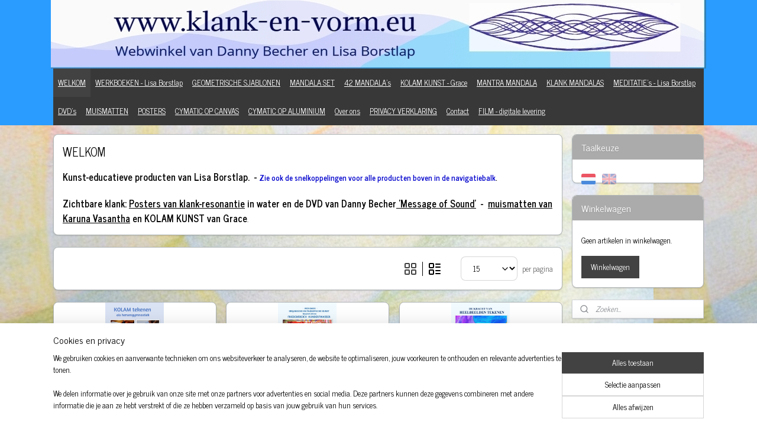

--- FILE ---
content_type: text/html; charset=UTF-8
request_url: https://www.klank-en-vorm.eu/
body_size: 20868
content:
<!DOCTYPE html>
<!--[if lt IE 7]>
<html lang="nl"
      class="no-js lt-ie9 lt-ie8 lt-ie7 secure"> <![endif]-->
<!--[if IE 7]>
<html lang="nl"
      class="no-js lt-ie9 lt-ie8 is-ie7 secure"> <![endif]-->
<!--[if IE 8]>
<html lang="nl"
      class="no-js lt-ie9 is-ie8 secure"> <![endif]-->
<!--[if gt IE 8]><!-->
<html lang="nl" class="no-js secure">
<!--<![endif]-->
<head prefix="og: http://ogp.me/ns#">
    <meta http-equiv="Content-Type" content="text/html; charset=UTF-8"/>

    <title>WELKOM | www.klank-en-vorm.eu</title>
    <meta name="description" content="Foto&#039;s van klank-resonantie in water - als poster, op canvas of aluminium; DVD&#039;s en Geometrische Sjablonen, mandalas" />
    <meta name="robots" content="noarchive"/>
    <meta name="robots" content="index,follow,noodp,noydir"/>
    
    <meta name="verify-v1" content="R1FYBseDTjXj6z8rn-9fb5omb_DfmBUttnbiikKaJU4"/>
        <meta name="google-site-verification" content="R1FYBseDTjXj6z8rn-9fb5omb_DfmBUttnbiikKaJU4"/>
    <meta name="viewport" content="width=device-width, initial-scale=1.0"/>
    <meta name="revisit-after" content="1 days"/>
    <meta name="generator" content="Mijnwebwinkel"/>
    <meta name="web_author" content="https://www.mijnwebwinkel.nl/"/>

    

    <meta property="og:site_name" content="www.klank-en-vorm.eu"/>

    <meta property="og:title" content="WELKOM"/>
    <meta property="og:description" content="Kunst-educatieve producten van Lisa Borstlap. - Zie ook de snelkoppelingen voor alle producten boven in de navigatiebalk . Zichtbare klank: Posters van klank-resonantie in water en de DVD van Danny Becher &#039;Message of Sound&#039; - muismatten van Karuna Vasantha en KOLAM KUNST van Grace ."/>
    <meta property="og:type" content="website"/>
    <meta property="og:image" content="https://cdn.myonlinestore.eu/9425472c-6be1-11e9-a722-44a8421b9960/image/cache/full/5e2859029cb6cd642f1128076fededd61fa2344a.jpg"/>
        <meta property="og:image" content="https://cdn.myonlinestore.eu/9425472c-6be1-11e9-a722-44a8421b9960/image/cache/full/a58dc0aa0ad19c93790d28a28030236f8edce275.jpg"/>
        <meta property="og:image" content="https://cdn.myonlinestore.eu/9425472c-6be1-11e9-a722-44a8421b9960/image/cache/full/d1f6e80e1ba2105b2d1ebbb861f06c193bfc9120.jpg"/>
        <meta property="og:image" content="https://cdn.myonlinestore.eu/9425472c-6be1-11e9-a722-44a8421b9960/image/cache/full/816b9b125c953dfe1580393056f1ceb4fbd0b383.jpg"/>
        <meta property="og:image" content="https://cdn.myonlinestore.eu/9425472c-6be1-11e9-a722-44a8421b9960/image/cache/full/037893f534449c7ddcf1b26c09dd08b5c4c5a94b.jpg"/>
        <meta property="og:image" content="https://cdn.myonlinestore.eu/9425472c-6be1-11e9-a722-44a8421b9960/image/cache/full/5a5ddcaca3d578edb2dd788d1afe12fe7f9d1c81.jpg"/>
        <meta property="og:image" content="https://cdn.myonlinestore.eu/9425472c-6be1-11e9-a722-44a8421b9960/image/cache/full/d27476057d8fcf7795073a1932fc32b36bcd24ed.jpg"/>
        <meta property="og:image" content="https://cdn.myonlinestore.eu/9425472c-6be1-11e9-a722-44a8421b9960/image/cache/full/b61da804b98f49acde0d8204c621f6d0f89e0a04.jpg"/>
        <meta property="og:image" content="https://cdn.myonlinestore.eu/9425472c-6be1-11e9-a722-44a8421b9960/image/cache/full/a60590d1ebc866fb3331dcafe78650b1f6433b3d.jpg"/>
        <meta property="og:image" content="https://cdn.myonlinestore.eu/9425472c-6be1-11e9-a722-44a8421b9960/image/cache/full/02a564bd9959ea5fdad01628db27d6dbecb6b015.jpg"/>
        <meta property="og:image" content="https://cdn.myonlinestore.eu/9425472c-6be1-11e9-a722-44a8421b9960/image/cache/full/5e2859029cb6cd642f1128076fededd61fa2344a.jpg"/>
        <meta property="og:image" content="https://cdn.myonlinestore.eu/9425472c-6be1-11e9-a722-44a8421b9960/image/cache/full/f81d7f2ccad9edf414da241a84c58d698b209b3f.jpg"/>
        <meta property="og:image" content="https://cdn.myonlinestore.eu/9425472c-6be1-11e9-a722-44a8421b9960/slideshow/nl_NL_314902_full.jpg"/>
        <meta property="og:image" content="https://cdn.myonlinestore.eu/9425472c-6be1-11e9-a722-44a8421b9960/slideshow/nl_NL_376523_full.jpg"/>
        <meta property="og:image" content="https://cdn.myonlinestore.eu/9425472c-6be1-11e9-a722-44a8421b9960/slideshow/nl_NL_133479_full.jpg"/>
        <meta property="og:image" content="https://cdn.myonlinestore.eu/9425472c-6be1-11e9-a722-44a8421b9960/slideshow/nl_NL_133284_full.jpg"/>
        <meta property="og:image" content="https://cdn.myonlinestore.eu/9425472c-6be1-11e9-a722-44a8421b9960/slideshow/nl_NL_133483_full.jpg"/>
        <meta property="og:image" content="https://cdn.myonlinestore.eu/9425472c-6be1-11e9-a722-44a8421b9960/slideshow/nl_NL_627052_full.jpg"/>
        <meta property="og:image" content="https://cdn.myonlinestore.eu/9425472c-6be1-11e9-a722-44a8421b9960/slideshow/nl_NL_643301_full.jpg"/>
        <meta property="og:image" content="https://cdn.myonlinestore.eu/9425472c-6be1-11e9-a722-44a8421b9960/slideshow/nl_NL_133480_full.jpg"/>
        <meta property="og:image" content="https://cdn.myonlinestore.eu/9425472c-6be1-11e9-a722-44a8421b9960/slideshow/nl_NL_133481_full.jpg"/>
        <meta property="og:image" content="https://cdn.myonlinestore.eu/9425472c-6be1-11e9-a722-44a8421b9960/slideshow/nl_NL_133482_full.jpg"/>
        <meta property="og:image" content="https://cdn.myonlinestore.eu/9425472c-6be1-11e9-a722-44a8421b9960/slideshow/nl_NL_133484_full.jpg"/>
        <meta property="og:image" content="https://cdn.myonlinestore.eu/9425472c-6be1-11e9-a722-44a8421b9960/slideshow/nl_NL_133485_full.jpg"/>
        <meta property="og:image" content="https://cdn.myonlinestore.eu/9425472c-6be1-11e9-a722-44a8421b9960/slideshow/nl_NL_136358_full.jpg"/>
        <meta property="og:url" content="https://www.klank-en-vorm.eu/"/>

    <link rel="preload" as="style" href="https://static.myonlinestore.eu/assets/../js/fancybox/jquery.fancybox.css?20260123073340"
          onload="this.onload=null;this.rel='stylesheet'">
    <noscript>
        <link rel="stylesheet" href="https://static.myonlinestore.eu/assets/../js/fancybox/jquery.fancybox.css?20260123073340">
    </noscript>

    <link rel="stylesheet" type="text/css" href="https://asset.myonlinestore.eu/8INyQmRuyvVRHoNz5IvD5jcYa1MxzL7.css"/>

    <link rel="preload" as="style" href="https://static.myonlinestore.eu/assets/../fonts/fontawesome-6.4.2/css/fontawesome.min.css?20260123073340"
          onload="this.onload=null;this.rel='stylesheet'">
    <link rel="preload" as="style" href="https://static.myonlinestore.eu/assets/../fonts/fontawesome-6.4.2/css/solid.min.css?20260123073340"
          onload="this.onload=null;this.rel='stylesheet'">
    <link rel="preload" as="style" href="https://static.myonlinestore.eu/assets/../fonts/fontawesome-6.4.2/css/brands.min.css?20260123073340"
          onload="this.onload=null;this.rel='stylesheet'">
    <link rel="preload" as="style" href="https://static.myonlinestore.eu/assets/../fonts/fontawesome-6.4.2/css/v4-shims.min.css?20260123073340"
          onload="this.onload=null;this.rel='stylesheet'">
    <noscript>
        <link rel="stylesheet" href="https://static.myonlinestore.eu/assets/../fonts/font-awesome-4.1.0/css/font-awesome.4.1.0.min.css?20260123073340">
    </noscript>

    <link rel="preconnect" href="https://static.myonlinestore.eu/" crossorigin />
    <link rel="dns-prefetch" href="https://static.myonlinestore.eu/" />
    <link rel="preconnect" href="https://cdn.myonlinestore.eu" crossorigin />
    <link rel="dns-prefetch" href="https://cdn.myonlinestore.eu" />

    <script type="text/javascript" src="https://static.myonlinestore.eu/assets/../js/modernizr.js?20260123073340"></script>
        
    <link rel="canonical" href="https://www.klank-en-vorm.eu/"/>
    <link rel="icon" type="image/x-icon" href="https://cdn.myonlinestore.eu/9425472c-6be1-11e9-a722-44a8421b9960/favicon.ico?t=1769098194"
              />
    <link rel="next" href="https://www.klank-en-vorm.eu/c-2982417-2/welkom/"/>
    <script>
        var _rollbarConfig = {
        accessToken: 'd57a2075769e4401ab611d78421f1c89',
        captureUncaught: false,
        captureUnhandledRejections: false,
        verbose: false,
        payload: {
            environment: 'prod',
            person: {
                id: 364120,
            },
            ignoredMessages: [
                'request aborted',
                'network error',
                'timeout'
            ]
        },
        reportLevel: 'error'
    };
    // Rollbar Snippet
    !function(r){var e={};function o(n){if(e[n])return e[n].exports;var t=e[n]={i:n,l:!1,exports:{}};return r[n].call(t.exports,t,t.exports,o),t.l=!0,t.exports}o.m=r,o.c=e,o.d=function(r,e,n){o.o(r,e)||Object.defineProperty(r,e,{enumerable:!0,get:n})},o.r=function(r){"undefined"!=typeof Symbol&&Symbol.toStringTag&&Object.defineProperty(r,Symbol.toStringTag,{value:"Module"}),Object.defineProperty(r,"__esModule",{value:!0})},o.t=function(r,e){if(1&e&&(r=o(r)),8&e)return r;if(4&e&&"object"==typeof r&&r&&r.__esModule)return r;var n=Object.create(null);if(o.r(n),Object.defineProperty(n,"default",{enumerable:!0,value:r}),2&e&&"string"!=typeof r)for(var t in r)o.d(n,t,function(e){return r[e]}.bind(null,t));return n},o.n=function(r){var e=r&&r.__esModule?function(){return r.default}:function(){return r};return o.d(e,"a",e),e},o.o=function(r,e){return Object.prototype.hasOwnProperty.call(r,e)},o.p="",o(o.s=0)}([function(r,e,o){var n=o(1),t=o(4);_rollbarConfig=_rollbarConfig||{},_rollbarConfig.rollbarJsUrl=_rollbarConfig.rollbarJsUrl||"https://cdnjs.cloudflare.com/ajax/libs/rollbar.js/2.14.4/rollbar.min.js",_rollbarConfig.async=void 0===_rollbarConfig.async||_rollbarConfig.async;var a=n.setupShim(window,_rollbarConfig),l=t(_rollbarConfig);window.rollbar=n.Rollbar,a.loadFull(window,document,!_rollbarConfig.async,_rollbarConfig,l)},function(r,e,o){var n=o(2);function t(r){return function(){try{return r.apply(this,arguments)}catch(r){try{console.error("[Rollbar]: Internal error",r)}catch(r){}}}}var a=0;function l(r,e){this.options=r,this._rollbarOldOnError=null;var o=a++;this.shimId=function(){return o},"undefined"!=typeof window&&window._rollbarShims&&(window._rollbarShims[o]={handler:e,messages:[]})}var i=o(3),s=function(r,e){return new l(r,e)},d=function(r){return new i(s,r)};function c(r){return t(function(){var e=Array.prototype.slice.call(arguments,0),o={shim:this,method:r,args:e,ts:new Date};window._rollbarShims[this.shimId()].messages.push(o)})}l.prototype.loadFull=function(r,e,o,n,a){var l=!1,i=e.createElement("script"),s=e.getElementsByTagName("script")[0],d=s.parentNode;i.crossOrigin="",i.src=n.rollbarJsUrl,o||(i.async=!0),i.onload=i.onreadystatechange=t(function(){if(!(l||this.readyState&&"loaded"!==this.readyState&&"complete"!==this.readyState)){i.onload=i.onreadystatechange=null;try{d.removeChild(i)}catch(r){}l=!0,function(){var e;if(void 0===r._rollbarDidLoad){e=new Error("rollbar.js did not load");for(var o,n,t,l,i=0;o=r._rollbarShims[i++];)for(o=o.messages||[];n=o.shift();)for(t=n.args||[],i=0;i<t.length;++i)if("function"==typeof(l=t[i])){l(e);break}}"function"==typeof a&&a(e)}()}}),d.insertBefore(i,s)},l.prototype.wrap=function(r,e,o){try{var n;if(n="function"==typeof e?e:function(){return e||{}},"function"!=typeof r)return r;if(r._isWrap)return r;if(!r._rollbar_wrapped&&(r._rollbar_wrapped=function(){o&&"function"==typeof o&&o.apply(this,arguments);try{return r.apply(this,arguments)}catch(o){var e=o;throw e&&("string"==typeof e&&(e=new String(e)),e._rollbarContext=n()||{},e._rollbarContext._wrappedSource=r.toString(),window._rollbarWrappedError=e),e}},r._rollbar_wrapped._isWrap=!0,r.hasOwnProperty))for(var t in r)r.hasOwnProperty(t)&&(r._rollbar_wrapped[t]=r[t]);return r._rollbar_wrapped}catch(e){return r}};for(var p="log,debug,info,warn,warning,error,critical,global,configure,handleUncaughtException,handleAnonymousErrors,handleUnhandledRejection,captureEvent,captureDomContentLoaded,captureLoad".split(","),u=0;u<p.length;++u)l.prototype[p[u]]=c(p[u]);r.exports={setupShim:function(r,e){if(r){var o=e.globalAlias||"Rollbar";if("object"==typeof r[o])return r[o];r._rollbarShims={},r._rollbarWrappedError=null;var a=new d(e);return t(function(){e.captureUncaught&&(a._rollbarOldOnError=r.onerror,n.captureUncaughtExceptions(r,a,!0),e.wrapGlobalEventHandlers&&n.wrapGlobals(r,a,!0)),e.captureUnhandledRejections&&n.captureUnhandledRejections(r,a,!0);var t=e.autoInstrument;return!1!==e.enabled&&(void 0===t||!0===t||"object"==typeof t&&t.network)&&r.addEventListener&&(r.addEventListener("load",a.captureLoad.bind(a)),r.addEventListener("DOMContentLoaded",a.captureDomContentLoaded.bind(a))),r[o]=a,a})()}},Rollbar:d}},function(r,e){function o(r,e,o){if(e.hasOwnProperty&&e.hasOwnProperty("addEventListener")){for(var n=e.addEventListener;n._rollbarOldAdd&&n.belongsToShim;)n=n._rollbarOldAdd;var t=function(e,o,t){n.call(this,e,r.wrap(o),t)};t._rollbarOldAdd=n,t.belongsToShim=o,e.addEventListener=t;for(var a=e.removeEventListener;a._rollbarOldRemove&&a.belongsToShim;)a=a._rollbarOldRemove;var l=function(r,e,o){a.call(this,r,e&&e._rollbar_wrapped||e,o)};l._rollbarOldRemove=a,l.belongsToShim=o,e.removeEventListener=l}}r.exports={captureUncaughtExceptions:function(r,e,o){if(r){var n;if("function"==typeof e._rollbarOldOnError)n=e._rollbarOldOnError;else if(r.onerror){for(n=r.onerror;n._rollbarOldOnError;)n=n._rollbarOldOnError;e._rollbarOldOnError=n}e.handleAnonymousErrors();var t=function(){var o=Array.prototype.slice.call(arguments,0);!function(r,e,o,n){r._rollbarWrappedError&&(n[4]||(n[4]=r._rollbarWrappedError),n[5]||(n[5]=r._rollbarWrappedError._rollbarContext),r._rollbarWrappedError=null);var t=e.handleUncaughtException.apply(e,n);o&&o.apply(r,n),"anonymous"===t&&(e.anonymousErrorsPending+=1)}(r,e,n,o)};o&&(t._rollbarOldOnError=n),r.onerror=t}},captureUnhandledRejections:function(r,e,o){if(r){"function"==typeof r._rollbarURH&&r._rollbarURH.belongsToShim&&r.removeEventListener("unhandledrejection",r._rollbarURH);var n=function(r){var o,n,t;try{o=r.reason}catch(r){o=void 0}try{n=r.promise}catch(r){n="[unhandledrejection] error getting `promise` from event"}try{t=r.detail,!o&&t&&(o=t.reason,n=t.promise)}catch(r){}o||(o="[unhandledrejection] error getting `reason` from event"),e&&e.handleUnhandledRejection&&e.handleUnhandledRejection(o,n)};n.belongsToShim=o,r._rollbarURH=n,r.addEventListener("unhandledrejection",n)}},wrapGlobals:function(r,e,n){if(r){var t,a,l="EventTarget,Window,Node,ApplicationCache,AudioTrackList,ChannelMergerNode,CryptoOperation,EventSource,FileReader,HTMLUnknownElement,IDBDatabase,IDBRequest,IDBTransaction,KeyOperation,MediaController,MessagePort,ModalWindow,Notification,SVGElementInstance,Screen,TextTrack,TextTrackCue,TextTrackList,WebSocket,WebSocketWorker,Worker,XMLHttpRequest,XMLHttpRequestEventTarget,XMLHttpRequestUpload".split(",");for(t=0;t<l.length;++t)r[a=l[t]]&&r[a].prototype&&o(e,r[a].prototype,n)}}}},function(r,e){function o(r,e){this.impl=r(e,this),this.options=e,function(r){for(var e=function(r){return function(){var e=Array.prototype.slice.call(arguments,0);if(this.impl[r])return this.impl[r].apply(this.impl,e)}},o="log,debug,info,warn,warning,error,critical,global,configure,handleUncaughtException,handleAnonymousErrors,handleUnhandledRejection,_createItem,wrap,loadFull,shimId,captureEvent,captureDomContentLoaded,captureLoad".split(","),n=0;n<o.length;n++)r[o[n]]=e(o[n])}(o.prototype)}o.prototype._swapAndProcessMessages=function(r,e){var o,n,t;for(this.impl=r(this.options);o=e.shift();)n=o.method,t=o.args,this[n]&&"function"==typeof this[n]&&("captureDomContentLoaded"===n||"captureLoad"===n?this[n].apply(this,[t[0],o.ts]):this[n].apply(this,t));return this},r.exports=o},function(r,e){r.exports=function(r){return function(e){if(!e&&!window._rollbarInitialized){for(var o,n,t=(r=r||{}).globalAlias||"Rollbar",a=window.rollbar,l=function(r){return new a(r)},i=0;o=window._rollbarShims[i++];)n||(n=o.handler),o.handler._swapAndProcessMessages(l,o.messages);window[t]=n,window._rollbarInitialized=!0}}}}]);
    // End Rollbar Snippet
    </script>
    <script defer type="text/javascript" src="https://static.myonlinestore.eu/assets/../js/jquery.min.js?20260123073340"></script><script defer type="text/javascript" src="https://static.myonlinestore.eu/assets/../js/mww/shop.js?20260123073340"></script><script defer type="text/javascript" src="https://static.myonlinestore.eu/assets/../js/mww/shop/category.js?20260123073340"></script><script defer type="text/javascript" src="https://static.myonlinestore.eu/assets/../js/fancybox/jquery.fancybox.pack.js?20260123073340"></script><script defer type="text/javascript" src="https://static.myonlinestore.eu/assets/../js/fancybox/jquery.fancybox-thumbs.js?20260123073340"></script><script defer type="text/javascript" src="https://static.myonlinestore.eu/assets/../js/mww/image.js?20260123073340"></script><script defer type="text/javascript" src="https://static.myonlinestore.eu/assets/../js/mww/navigation.js?20260123073340"></script><script defer type="text/javascript" src="https://static.myonlinestore.eu/assets/../js/delay.js?20260123073340"></script><script defer type="text/javascript" src="https://static.myonlinestore.eu/assets/../js/mww/ajax.js?20260123073340"></script><script defer type="text/javascript" src="https://static.myonlinestore.eu/assets/../js/mww/shop/slideshow.js?20260123073340"></script><script defer type="text/javascript" src="https://static.myonlinestore.eu/assets/../js/vendor/jquery.cycle2.min.js?20260123073340"></script><script defer type="text/javascript" src="https://static.myonlinestore.eu/assets/../js/vendor/jquery.cycle2.swipe.min.js?20260123073340"
               ></script><script defer type="text/javascript" src="https://static.myonlinestore.eu/assets/../js/vendor/jquery.cycle2.carousel.min.js?20260123073340"
               ></script><script defer type="text/javascript" src="https://static.myonlinestore.eu/assets/../js/foundation/foundation.min.js?20260123073340"></script><script defer type="text/javascript" src="https://static.myonlinestore.eu/assets/../js/foundation/foundation/foundation.topbar.js?20260123073340"></script><script defer type="text/javascript" src="https://static.myonlinestore.eu/assets/../js/foundation/foundation/foundation.tooltip.js?20260123073340"></script><script defer type="text/javascript" src="https://static.myonlinestore.eu/assets/../js/mww/deferred.js?20260123073340"></script>
        <script src="https://static.myonlinestore.eu/assets/webpack/bootstrapper.ce10832e.js"></script>
    
    <script src="https://static.myonlinestore.eu/assets/webpack/vendor.85ea91e8.js" defer></script><script src="https://static.myonlinestore.eu/assets/webpack/main.c5872b2c.js" defer></script>
    
    <script src="https://static.myonlinestore.eu/assets/webpack/webcomponents.377dc92a.js" defer></script>
    
    <script src="https://static.myonlinestore.eu/assets/webpack/render.8395a26c.js" defer></script>

    <script>
        window.bootstrapper.add(new Strap('marketingScripts', []));
    </script>
        <script>
  window.dataLayer = window.dataLayer || [];

  function gtag() {
    dataLayer.push(arguments);
  }

    gtag(
    "consent",
    "default",
    {
      "ad_storage": "denied",
      "ad_user_data": "denied",
      "ad_personalization": "denied",
      "analytics_storage": "denied",
      "security_storage": "granted",
      "personalization_storage": "denied",
      "functionality_storage": "denied",
    }
  );

  gtag("js", new Date());
  gtag("config", 'G-HSRC51ENF9', { "groups": "myonlinestore" });gtag("config", 'G-VYNKRT61BE');</script>
<script async src="https://www.googletagmanager.com/gtag/js?id=G-HSRC51ENF9"></script>
        <script>
        
    </script>
        
<script>
    var marketingStrapId = 'marketingScripts'
    var marketingScripts = window.bootstrapper.use(marketingStrapId);

    if (marketingScripts === null) {
        marketingScripts = [];
    }

    
    window.bootstrapper.update(new Strap(marketingStrapId, marketingScripts));
</script>
    <noscript>
        <style>ul.products li {
                opacity: 1 !important;
            }</style>
    </noscript>

            <script>
                (function (w, d, s, l, i) {
            w[l] = w[l] || [];
            w[l].push({
                'gtm.start':
                    new Date().getTime(), event: 'gtm.js'
            });
            var f = d.getElementsByTagName(s)[0],
                j = d.createElement(s), dl = l != 'dataLayer' ? '&l=' + l : '';
            j.async = true;
            j.src =
                'https://www.googletagmanager.com/gtm.js?id=' + i + dl;
            f.parentNode.insertBefore(j, f);
        })(window, document, 'script', 'dataLayer', 'GTM-MSQ3L6L');
            </script>

</head>
<body    class="lang-nl_NL layout-width-1100 threeColumn">

    <noscript>
                    <iframe src="https://www.googletagmanager.com/ns.html?id=GTM-MSQ3L6L" height="0" width="0"
                    style="display:none;visibility:hidden"></iframe>
            </noscript>


<header>
    <a tabindex="0" id="skip-link" class="button screen-reader-text" href="#content">Spring naar de hoofdtekst</a>
</header>


<div id="react_element__filter"></div>

<div class="site-container">
    <div class="inner-wrap">
                    <nav class="tab-bar mobile-navigation custom-topbar ">
    <section class="left-button" style="display: none;">
        <a class="mobile-nav-button"
           href="#" data-react-trigger="mobile-navigation-toggle">
                <div   
    aria-hidden role="img"
    class="icon icon--sf-menu
        "
    >
    <svg><use xlink:href="#sf-menu"></use></svg>
    </div>
&#160;
                <span>Menu</span>        </a>
    </section>
    <section class="title-section">
        <span class="title">www.klank-en-vorm.eu</span>
    </section>
    <section class="right-button">

                                            <a href="/customer/login/" class="foldout-account">
                <span class="profile-icon"
                      data-logged-in="false">    <div   
    aria-hidden role="img"
    class="icon icon--sf-user
        "
    >
    <svg><use xlink:href="#sf-user"></use></svg>
    </div>
</span>
                    <span class="profile-icon" data-logged-in="true"
                          style="display: none">    <div   
    aria-hidden role="img"
    class="icon icon--sf-user-check
        "
    >
    <svg><use xlink:href="#sf-user-check"></use></svg>
    </div>
</span>
                </a>
                                    
        <a href="/cart/" class="cart-icon hidden">
                <div   
    aria-hidden role="img"
    class="icon icon--sf-shopping-cart
        "
    >
    <svg><use xlink:href="#sf-shopping-cart"></use></svg>
    </div>
            <span class="cart-count" style="display: none"></span>
        </a>
    </section>
</nav>
        
        
        <div class="bg-container custom-css-container"             data-active-language="nl"
            data-current-date="25-01-2026"
            data-category-id="2982417"
            data-article-id="unknown"
            data-article-category-id="unknown"
            data-article-name="unknown"
        >
            <noscript class="no-js-message">
                <div class="inner">
                    Javascript is uitgeschakeld.


Zonder Javascript is het niet mogelijk bestellingen te plaatsen in deze webwinkel en zijn een aantal functionaliteiten niet beschikbaar.
                </div>
            </noscript>

            <div id="header">
                <div id="react_root"><!-- --></div>
                <div
                    class="header-bar-top">
                                    </div>

                



<sf-header-image
    class="web-component"
    header-element-height="116px"
    align="center"
    store-name="www.klank-en-vorm.eu"
    store-url="https://www.klank-en-vorm.eu/"
    background-image-url="https://cdn.myonlinestore.eu/9425472c-6be1-11e9-a722-44a8421b9960/nl_NL_image_header_4.jpg?t=1769098194"
    mobile-background-image-url=""
    logo-custom-width=""
    logo-custom-height=""
    page-column-width="1100"
    style="
        height: 116px;

        --background-color: #2B9CFF;
        --background-height: 116px;
        --background-aspect-ratio: 9.551724137931;
        --scaling-background-aspect-ratio: 9.4827586206897;
        --mobile-background-height: 0px;
        --mobile-background-aspect-ratio: 1;
        --color: #000000;
        --logo-custom-width: auto;
        --logo-custom-height: auto;
        --logo-aspect-ratio: 1
        ">
    </sf-header-image>
                <div class="header-bar-bottom">
                                                
<div class="row header-bar-inner" data-bar-position="header" data-options="sticky_on: large; is_hover: true; scrolltop: true;" data-topbar>
    <section class="top-bar-section">
                                    <nav class="module-container navigation  align-left">
                    <ul>
                            


    

<li class="active">
            <a href="https://www.klank-en-vorm.eu/" class="">
            WELKOM
                    </a>

                                </li>
    




<li class="">
            <a href="https://www.klank-en-vorm.eu/c-4759207/werkboeken-lisa-borstlap/" class="">
            WERKBOEKEN - Lisa Borstlap
                    </a>

                                </li>
    




<li class="">
            <a href="https://www.klank-en-vorm.eu/c-3604732/geometrische-sjablonen/" class="">
            GEOMETRISCHE SJABLONEN
                    </a>

                                </li>
    




<li class="">
            <a href="https://www.klank-en-vorm.eu/c-4626859/mandala-set/" class="">
            MANDALA SET
                    </a>

                                </li>
    




<li class="">
            <a href="https://www.klank-en-vorm.eu/c-3824211/42-mandala-s/" class="">
            42 MANDALA&#039;s
                    </a>

                                </li>
    




<li class="">
            <a href="https://www.klank-en-vorm.eu/c-7101548/kolam-kunst-grace/" class="">
            KOLAM KUNST - Grace
                    </a>

                                </li>
    




<li class="">
            <a href="https://www.klank-en-vorm.eu/c-7177191/mantra-mandala/" class="">
            MANTRA MANDALA
                    </a>

                                </li>
    




<li class="">
            <a href="https://www.klank-en-vorm.eu/c-7180048/klank-mandalas/" class="">
            KLANK MANDALAS
                    </a>

                                </li>
    




<li class="">
            <a href="https://www.klank-en-vorm.eu/c-4670729/meditatie-s-lisa-borstlap/" class="">
            MEDITATIE&#039;s - Lisa Borstlap
                    </a>

                                </li>
    




<li class="">
            <a href="https://www.klank-en-vorm.eu/c-2982455/dvd-s/" class="">
            DVD&#039;s
                    </a>

                                </li>
    




<li class="">
            <a href="https://www.klank-en-vorm.eu/c-4819893/muismatten/" class="">
            MUISMATTEN
                    </a>

                                </li>
    




<li class="">
            <a href="https://www.klank-en-vorm.eu/c-2982451/posters/" class="">
            POSTERS
                    </a>

                                </li>
    




<li class="">
            <a href="https://www.klank-en-vorm.eu/c-2982452/cymatic-op-canvas/" class="">
            CYMATIC OP CANVAS
                    </a>

                                </li>
    




<li class="">
            <a href="https://www.klank-en-vorm.eu/c-2982454/cymatic-op-aluminium/" class="">
            CYMATIC OP ALUMINIUM
                    </a>

                                </li>
    




<li class="">
            <a href="https://www.klank-en-vorm.eu/c-2998537/over-ons/" class="">
            Over ons
                    </a>

                                </li>
    




<li class="">
            <a href="https://www.klank-en-vorm.eu/c-4390924/privacy-verklaring/" class="">
            PRIVACY VERKLARING
                    </a>

                                </li>
    




<li class="">
            <a href="https://www.klank-en-vorm.eu/c-2982419/contact/" class="">
            Contact
                    </a>

                                </li>
    




<li class="">
            <a href="https://www.klank-en-vorm.eu/c-7583796/film-digitale-levering/" class="">
            FILM - digitale levering
                    </a>

                                </li>

                    </ul>
                </nav>
                        </section>
</div>

                                    </div>
            </div>

            
            
            <div id="content" class="columncount-2">
                <div class="row">
                                                                                                                            <div class="columns large-11 medium-10" id="centercolumn">
    
    
                                <script>
        window.bootstrapper.add(new Strap('filters', ));
        window.bootstrapper.add(new Strap('criteria', ));
    </script>
    
                        
                        <div class="intro rte_content">
                    <h1>WELKOM</h1>
                            <p><span style="font-size:medium;"><strong>Kunst-educatieve producten&nbsp;van Lisa Borstlap.&nbsp; -&nbsp;</strong></span><strong><span style="color:#0000CD;">Zie ook de snelkoppelingen voor alle producten boven in de navigatiebalk</span>.</strong></p><p><span style="font-size:medium;"><strong>Zichtbare klank:&nbsp;<a href="https://www.klank-en-vorm.eu/c-2982451/posters/">Posters van klank-resonantie</a> in water&nbsp;en de DVD van Danny Becher<a href="https://www.klank-en-vorm.eu/a-40498020/dvd-s/dvd-message-of-sound-danny-becher-klankresonantie-in-water/#description"> 'Message of Sound'</a>&nbsp; -&nbsp;&nbsp;<a href="https://www.klank-en-vorm.eu/c-4819893/muismatten/">muismatten van Karuna Vasantha</a> en KOLAM KUNST van Grace</strong></span>.</p>
            </div>



    
    
        <div id="react_element__category-events"><!-- --></div>
        
        <div class="prev_next top display_mode_5">
    <div class="row collapse overviewOptions">
        <div class="overviewOptions-item filter-toggle">
                        
                                </div>
        <div class="overviewOptions-item">
                                        <div class="page-list-style">
                    <a class="gridButton active" data-type="flexbox" href="#">
                            <div   
    aria-hidden role="img"
    class="icon icon--sf-layout-grid
        "
            title="grid"
    >
    <svg><use xlink:href="#sf-layout-grid"></use></svg>
    </div>
                    </a>
                    <div class="page-list-style-divider"></div>
                    <a class="listButton " data-type="list" href="#">
                            <div   
    aria-hidden role="img"
    class="icon icon--sf-layout-list
        "
            title="list"
    >
    <svg><use xlink:href="#sf-layout-list"></use></svg>
    </div>
                    </a>
                </div>
                                                    <div class="per-page-selection">
                    <div class="showArticles">
                        <div class="inline-select">
                            <select name="showArticles" data-ajax-url="/category/change-show-articles/" data-return-url="https://www.klank-en-vorm.eu/c-2982417/welkom/?sort_order=ascending&amp;sort_method=by_relevance">
                                                                                                                                                <option value="1" selected="selected" >15</option>
                                                                                                                                                                                    <option value="2" >30</option>
                                                                                                                                                                                    <option value="4" >60</option>
                                                                                                                                                                                    <option value="8" >120</option>
                                                                                                                                                                                                        </select>
                            <span class="inline-select-icon">
                                    <span
    aria-hidden role="img"
    class="icon icon--sf-chevron-down
        "
    >
    <svg><use xlink:href="#sf-chevron-down"></use></svg>
    </span>
                            </span>
                            </div>
                        <span class="postfix">
                            per pagina</span>
                    </div>
                </div>
                                </div>
    </div>
</div>

                

<ul class="products flexbox">
                        <li id="article_93589468"><span class="row-top"><a href="https://cdn.myonlinestore.eu/9425472c-6be1-11e9-a722-44a8421b9960/image/cache/full/eed308cbc0a02cc3fd8e8540df40b20a620ad86a.jpg?20260123073340" class="fancybox zoom" rel="overview"
           title="KOLAM TEKENEN als hersengymnastiek - Basis principes - Lisa Borstlap - 62 blz. full colour"
           data-product-url="https://www.klank-en-vorm.eu/a-93589468/welkom/kolam-tekenen-als-hersengymnastiek-basis-principes-lisa-borstlap-62-blz-full-colour/"><div   
    aria-hidden role="img"
    class="icon icon--sf-zoom-in
        "
            title="zoom-in"
    ><svg><use xlink:href="#sf-zoom-in"></use></svg></div></a><a href="https://www.klank-en-vorm.eu/a-93589468/welkom/kolam-tekenen-als-hersengymnastiek-basis-principes-lisa-borstlap-62-blz-full-colour/" class="image" title="KOLAM TEKENEN als hersengymnastiek - Basis principes - Lisa Borstlap - 62 blz. full colour"
           style="background-image: url(https://cdn.myonlinestore.eu/9425472c-6be1-11e9-a722-44a8421b9960/image/cache/article/eed308cbc0a02cc3fd8e8540df40b20a620ad86a.jpg?20260123073340);"><img src="https://cdn.myonlinestore.eu/9425472c-6be1-11e9-a722-44a8421b9960/image/cache/article/eed308cbc0a02cc3fd8e8540df40b20a620ad86a.jpg?20260123073340" alt="KOLAM TEKENEN als hersengymnastiek - Basis principes - Lisa Borstlap - 62 blz. full colour" /></a><div class="save-button-overview" id="react_element__saveforlater-overview-button" data-product-id="71e4e081-48b4-48a5-802b-bdf2ebd43267" data-analytics-id="66250147" data-product-name="KOLAM TEKENEN als hersengymnastiek - Basis principes - Lisa Borstlap - 62 blz. full colour" data-value="15.000000" data-currency="EUR"></div></span><span class="row-bottom"><div class="info"><a href="https://www.klank-en-vorm.eu/a-93589468/welkom/kolam-tekenen-als-hersengymnastiek-basis-principes-lisa-borstlap-62-blz-full-colour/" class="title">KOLAM TEKENEN als hersengymnastiek - Basis principes - Lisa Borstlap - 62 blz. full colour</a><p class="desc hidden">
                        Kolam is een traditionele Indiase kunstvorm die prachtige patronen en ontwerpen creëert. In dit boek leer je hoe je dit ook met potlood, pen of kleurpotlood kunt doen.
        </p><div class="right"><span class="pricetag"><span class="regular">
                    € 15,<sup>00</sup></span></span><div class="product-overview-buttons "><form method="post" action="/order/cart/article-add/" class="order-button addToCartForm"><input type="hidden" name="category_article_id" value="93589468"/><button onclick="if (window.overviewAddToCart) window.overviewAddToCart({ id: '66250147', name: 'KOLAM TEKENEN als hersengymnastiek - Basis principes - Lisa Borstlap - 62 blz. full colour', quantity: 1, value: '15.000000', currency: 'EUR' });" class="btn" type="submit"
                                title="KOLAM TEKENEN als hersengymnastiek - Basis principes - Lisa Borstlap - 62 blz. full colour bestellen">Bestellen</button></form></div></div></div></span></li>                                <li id="article_67270492"><span class="row-top"><a href="https://cdn.myonlinestore.eu/9425472c-6be1-11e9-a722-44a8421b9960/image/cache/full/45baa1d52fea35d419ea8fbe003a90fb99d731bb.jpg?20260123073340" class="fancybox zoom" rel="overview"
           title="Organische en filosofische kunst - inspiratiebron Hundertwasser - werkboek Lisa Borstlap - 58 blz.full  colour"
           data-product-url="https://www.klank-en-vorm.eu/a-67270492/welkom/organische-en-filosofische-kunst-inspiratiebron-hundertwasser-werkboek-lisa-borstlap-58-blz-full-colour/"><div   
    aria-hidden role="img"
    class="icon icon--sf-zoom-in
        "
            title="zoom-in"
    ><svg><use xlink:href="#sf-zoom-in"></use></svg></div></a><a href="https://www.klank-en-vorm.eu/a-67270492/welkom/organische-en-filosofische-kunst-inspiratiebron-hundertwasser-werkboek-lisa-borstlap-58-blz-full-colour/" class="image" title="Organische en filosofische kunst - inspiratiebron Hundertwasser - werkboek Lisa Borstlap - 58 blz.full  colour"
           style="background-image: url(https://cdn.myonlinestore.eu/9425472c-6be1-11e9-a722-44a8421b9960/image/cache/article/45baa1d52fea35d419ea8fbe003a90fb99d731bb.jpg?20260123073340);"><img src="https://cdn.myonlinestore.eu/9425472c-6be1-11e9-a722-44a8421b9960/image/cache/article/45baa1d52fea35d419ea8fbe003a90fb99d731bb.jpg?20260123073340" alt="Organische en filosofische kunst - inspiratiebron Hundertwasser - werkboek Lisa Borstlap - 58 blz.full  colour" /></a><div class="save-button-overview" id="react_element__saveforlater-overview-button" data-product-id="c093826c-338f-4d9e-bb82-d3a3324e107c" data-analytics-id="50023213" data-product-name="Organische en filosofische kunst - inspiratiebron Hundertwasser - werkboek Lisa Borstlap - 58 blz.full  colour" data-value="15.000000" data-currency="EUR"></div></span><span class="row-bottom"><div class="info"><a href="https://www.klank-en-vorm.eu/a-67270492/welkom/organische-en-filosofische-kunst-inspiratiebron-hundertwasser-werkboek-lisa-borstlap-58-blz-full-colour/" class="title">Organische en filosofische kunst - inspiratiebron Hundertwasser - werkboek Lisa Borstlap - 58 blz.full  colour</a><p class="desc hidden">
                        ORGANISCHE EN FILOSOFISCHE KUNST - werkboek van Lisa Borstlap - Inspiratiebron - FRIEDENSREICH HUNDERTWASSER<br />
Het werkboek heeft veel stapsgewijze instructies en voorbeelden van de opbouw voor een tekening. 58 blz., full colour
        </p><div class="right"><span class="pricetag"><span class="regular">
                    € 15,<sup>00</sup></span></span><div class="product-overview-buttons "><form method="post" action="/order/cart/article-add/" class="order-button addToCartForm"><input type="hidden" name="category_article_id" value="67270492"/><button onclick="if (window.overviewAddToCart) window.overviewAddToCart({ id: '50023213', name: 'Organische en filosofische kunst - inspiratiebron Hundertwasser - werkboek Lisa Borstlap - 58 blz.full  colour', quantity: 1, value: '15.000000', currency: 'EUR' });" class="btn" type="submit"
                                title="Organische en filosofische kunst - inspiratiebron Hundertwasser - werkboek Lisa Borstlap - 58 blz.full  colour bestellen">Bestellen</button></form></div></div></div></span></li>                                <li id="article_72643573"><span class="row-top"><a href="https://cdn.myonlinestore.eu/9425472c-6be1-11e9-a722-44a8421b9960/image/cache/full/5e2859029cb6cd642f1128076fededd61fa2344a.jpg?20260123073340" class="fancybox zoom" rel="overview"
           title="Heelbeelden tekenen - werkboek van Lisa Borstlap - 62 blz. full colour"
           data-product-url="https://www.klank-en-vorm.eu/a-72643573/welkom/heelbeelden-tekenen-werkboek-van-lisa-borstlap-62-blz-full-colour/"><div   
    aria-hidden role="img"
    class="icon icon--sf-zoom-in
        "
            title="zoom-in"
    ><svg><use xlink:href="#sf-zoom-in"></use></svg></div></a><a href="https://www.klank-en-vorm.eu/a-72643573/welkom/heelbeelden-tekenen-werkboek-van-lisa-borstlap-62-blz-full-colour/" class="image" title="Heelbeelden tekenen - werkboek van Lisa Borstlap - 62 blz. full colour"
           style="background-image: url(https://cdn.myonlinestore.eu/9425472c-6be1-11e9-a722-44a8421b9960/image/cache/article/5e2859029cb6cd642f1128076fededd61fa2344a.jpg?20260123073340);"><img src="https://cdn.myonlinestore.eu/9425472c-6be1-11e9-a722-44a8421b9960/image/cache/article/5e2859029cb6cd642f1128076fededd61fa2344a.jpg?20260123073340" alt="Heelbeelden tekenen - werkboek van Lisa Borstlap - 62 blz. full colour" /></a><div class="save-button-overview" id="react_element__saveforlater-overview-button" data-product-id="6454b52d-b04f-4db4-a0de-03e2d0165969" data-analytics-id="56827738" data-product-name="Heelbeelden tekenen - werkboek van Lisa Borstlap - 62 blz. full colour" data-value="15.000000" data-currency="EUR"></div></span><span class="row-bottom"><div class="info"><a href="https://www.klank-en-vorm.eu/a-72643573/welkom/heelbeelden-tekenen-werkboek-van-lisa-borstlap-62-blz-full-colour/" class="title">Heelbeelden tekenen - werkboek van Lisa Borstlap - 62 blz. full colour</a><p class="desc hidden">
                        Het kijken naar je Heelbeeld zal steeds opnieuw de diepe verbinding oproepen, die je tijdens het tekenen maakte, terwijl je inzicht in de waarheid ervan zal groeien.
        </p><div class="right"><span class="pricetag"><span class="regular">
                    € 15,<sup>00</sup></span></span><div class="product-overview-buttons "><form method="post" action="/order/cart/article-add/" class="order-button addToCartForm"><input type="hidden" name="category_article_id" value="72643573"/><button onclick="if (window.overviewAddToCart) window.overviewAddToCart({ id: '56827738', name: 'Heelbeelden tekenen - werkboek van Lisa Borstlap - 62 blz. full colour', quantity: 1, value: '15.000000', currency: 'EUR' });" class="btn" type="submit"
                                title="Heelbeelden tekenen - werkboek van Lisa Borstlap - 62 blz. full colour bestellen">Bestellen</button></form></div></div></div></span></li>                                <li id="article_99960972" class="has-large-badge"><span class="row-top"><a href="https://www.klank-en-vorm.eu/a-99960972/welkom/online-film-tekenvaardigheid-lisa-borstlap-thema-mensbeeld-digitale-levering/" title="ONLINE FILM - Tekenvaardigheid - Lisa Borstlap - Thema: mensbeeld - DIGITALE LEVERING"
           class="badge large"><p>DIGITALE LEVERING</p></a><a href="https://cdn.myonlinestore.eu/9425472c-6be1-11e9-a722-44a8421b9960/image/cache/full/539df85fba8b64a85212c34d931f1fd0db72250d.jpg?20260123073340" class="fancybox zoom" rel="overview"
           title="ONLINE FILM - Tekenvaardigheid - Lisa Borstlap - Thema: mensbeeld - DIGITALE LEVERING"
           data-product-url="https://www.klank-en-vorm.eu/a-99960972/welkom/online-film-tekenvaardigheid-lisa-borstlap-thema-mensbeeld-digitale-levering/"><div   
    aria-hidden role="img"
    class="icon icon--sf-zoom-in
        "
            title="zoom-in"
    ><svg><use xlink:href="#sf-zoom-in"></use></svg></div></a><a href="https://www.klank-en-vorm.eu/a-99960972/welkom/online-film-tekenvaardigheid-lisa-borstlap-thema-mensbeeld-digitale-levering/" class="image" title="ONLINE FILM - Tekenvaardigheid - Lisa Borstlap - Thema: mensbeeld - DIGITALE LEVERING"
           style="background-image: url(https://cdn.myonlinestore.eu/9425472c-6be1-11e9-a722-44a8421b9960/image/cache/article/539df85fba8b64a85212c34d931f1fd0db72250d.jpg?20260123073340);"><img src="https://cdn.myonlinestore.eu/9425472c-6be1-11e9-a722-44a8421b9960/image/cache/article/539df85fba8b64a85212c34d931f1fd0db72250d.jpg?20260123073340" alt="ONLINE FILM - Tekenvaardigheid - Lisa Borstlap - Thema: mensbeeld - DIGITALE LEVERING" /></a><div class="save-button-overview" id="react_element__saveforlater-overview-button" data-product-id="f7c5cb63-bd55-11eb-a98b-0a6e45a98899" data-analytics-id="33904486" data-product-name="ONLINE FILM - Tekenvaardigheid - Lisa Borstlap - Thema: mensbeeld - DIGITALE LEVERING" data-value="18.500000" data-currency="EUR"></div></span><span class="row-bottom"><div class="info"><a href="https://www.klank-en-vorm.eu/a-99960972/welkom/online-film-tekenvaardigheid-lisa-borstlap-thema-mensbeeld-digitale-levering/" class="title">ONLINE FILM - Tekenvaardigheid - Lisa Borstlap - Thema: mensbeeld - DIGITALE LEVERING</a><p class="desc hidden">
                        TEKENVAARDIGHEID - Thema: mensbeeld van LISA BORSTLAP<br />
IS NU ALS ONLINE-FILM TE BESTELLEN - DIGITAAL PRODUCT<br />
Deel 1 : 57:45 minuten Deel 2 : 42:50 minuten<br />
Na betaling ontvangt u binnen 24 uur de link om online te bekijken
        </p><div class="right"><span class="pricetag"><span class="regular">
                    € 18,<sup>50</sup></span></span><div class="product-overview-buttons "><form method="post" action="/order/cart/article-add/" class="order-button addToCartForm"><input type="hidden" name="category_article_id" value="99960972"/><button onclick="if (window.overviewAddToCart) window.overviewAddToCart({ id: '33904486', name: 'ONLINE FILM - Tekenvaardigheid - Lisa Borstlap - Thema: mensbeeld - DIGITALE LEVERING', quantity: 1, value: '18.500000', currency: 'EUR' });" class="btn" type="submit"
                                title="ONLINE FILM - Tekenvaardigheid - Lisa Borstlap - Thema: mensbeeld - DIGITALE LEVERING bestellen">Bestellen</button></form></div></div></div></span></li>                                <li id="article_100031148" class="has-large-badge"><span class="row-top"><a href="https://www.klank-en-vorm.eu/a-100031148/welkom/online-film-message-of-sound-danny-becher-klankresonantie-in-water-digitale-levering/" title="ONLINE FILM - Message of Sound - Danny Becher / klankresonantie in water - DIGITALE LEVERING"
           class="badge large"><p>DIGITALE LEVERING</p></a><a href="https://cdn.myonlinestore.eu/9425472c-6be1-11e9-a722-44a8421b9960/image/cache/full/36648e463b414476731ba79482a78b1a2a72e361.jpg?20260123073340" class="fancybox zoom" rel="overview"
           title="ONLINE FILM - Message of Sound - Danny Becher / klankresonantie in water - DIGITALE LEVERING"
           data-product-url="https://www.klank-en-vorm.eu/a-100031148/welkom/online-film-message-of-sound-danny-becher-klankresonantie-in-water-digitale-levering/"><div   
    aria-hidden role="img"
    class="icon icon--sf-zoom-in
        "
            title="zoom-in"
    ><svg><use xlink:href="#sf-zoom-in"></use></svg></div></a><a href="https://www.klank-en-vorm.eu/a-100031148/welkom/online-film-message-of-sound-danny-becher-klankresonantie-in-water-digitale-levering/" class="image" title="ONLINE FILM - Message of Sound - Danny Becher / klankresonantie in water - DIGITALE LEVERING"
           style="background-image: url(https://cdn.myonlinestore.eu/9425472c-6be1-11e9-a722-44a8421b9960/image/cache/article/36648e463b414476731ba79482a78b1a2a72e361.jpg?20260123073340);"><img src="https://cdn.myonlinestore.eu/9425472c-6be1-11e9-a722-44a8421b9960/image/cache/article/36648e463b414476731ba79482a78b1a2a72e361.jpg?20260123073340" alt="ONLINE FILM - Message of Sound - Danny Becher / klankresonantie in water - DIGITALE LEVERING" /></a><div class="save-button-overview" id="react_element__saveforlater-overview-button" data-product-id="785ef343-f5c8-4714-81ff-8b5bc7074424" data-analytics-id="68720553" data-product-name="ONLINE FILM - Message of Sound - Danny Becher / klankresonantie in water - DIGITALE LEVERING" data-value="9.500000" data-currency="EUR"></div></span><span class="row-bottom"><div class="info"><a href="https://www.klank-en-vorm.eu/a-100031148/welkom/online-film-message-of-sound-danny-becher-klankresonantie-in-water-digitale-levering/" class="title">ONLINE FILM - Message of Sound - Danny Becher / klankresonantie in water - DIGITALE LEVERING</a><p class="desc hidden">
                        Message of Sound DVD - Danny Becher - NU ALS ONLINE FILM TE BESTELLEN<br /><br />
Na ontvangst van uw betaling ontvangt u binnen 24 uur de link om de film ten allen tijden online te bekijken<br /><br />
Message of Sound is een audiovisuele ervaring met…
        </p><div class="right"><span class="pricetag"><span class="regular">
                    € 9,<sup>50</sup></span></span><div class="product-overview-buttons "><form method="post" action="/order/cart/article-add/" class="order-button addToCartForm"><input type="hidden" name="category_article_id" value="100031148"/><button onclick="if (window.overviewAddToCart) window.overviewAddToCart({ id: '68720553', name: 'ONLINE FILM - Message of Sound - Danny Becher / klankresonantie in water - DIGITALE LEVERING', quantity: 1, value: '9.500000', currency: 'EUR' });" class="btn" type="submit"
                                title="ONLINE FILM - Message of Sound - Danny Becher / klankresonantie in water - DIGITALE LEVERING bestellen">Bestellen</button></form></div></div></div></span></li>                                <li id="article_60320790"><span class="row-top"><a href="https://cdn.myonlinestore.eu/9425472c-6be1-11e9-a722-44a8421b9960/image/cache/full/6d85167a4bd78ea760bd597b76ccdf2a6439245d.jpg?20260123073340" class="fancybox zoom" rel="overview"
           title="10 Geometrische Sjablonen met werkboek in bedrukte doos"
           data-product-url="https://www.klank-en-vorm.eu/a-60320790/welkom/10-geometrische-sjablonen-met-werkboek-in-bedrukte-doos/"><div   
    aria-hidden role="img"
    class="icon icon--sf-zoom-in
        "
            title="zoom-in"
    ><svg><use xlink:href="#sf-zoom-in"></use></svg></div></a><a href="https://www.klank-en-vorm.eu/a-60320790/welkom/10-geometrische-sjablonen-met-werkboek-in-bedrukte-doos/" class="image" title="10 Geometrische Sjablonen met werkboek in bedrukte doos"
           style="background-image: url(https://cdn.myonlinestore.eu/9425472c-6be1-11e9-a722-44a8421b9960/image/cache/article/6d85167a4bd78ea760bd597b76ccdf2a6439245d.jpg?20260123073340);"><img src="https://cdn.myonlinestore.eu/9425472c-6be1-11e9-a722-44a8421b9960/image/cache/article/6d85167a4bd78ea760bd597b76ccdf2a6439245d.jpg?20260123073340" alt="10 Geometrische Sjablonen met werkboek in bedrukte doos" /></a><div class="save-button-overview" id="react_element__saveforlater-overview-button" data-product-id="f5bd6ae4-bd57-11eb-a98b-0a6e45a98899" data-analytics-id="37094810" data-product-name="10 Geometrische Sjablonen met werkboek in bedrukte doos" data-value="30.000000" data-currency="EUR"></div></span><span class="row-bottom"><div class="info"><a href="https://www.klank-en-vorm.eu/a-60320790/welkom/10-geometrische-sjablonen-met-werkboek-in-bedrukte-doos/" class="title">10 Geometrische Sjablonen met werkboek in bedrukte doos</a><p class="desc hidden">
                        10 Geometrische Sjablonen met werkboek<br />
Vanaf 10 sets 10 % korting - kortingscode invullen: GS-LB-10 - en levering franco huis
        </p><div class="right"><span class="pricetag"><span class="regular">
                    € 30,<sup>00</sup></span></span><div class="product-overview-buttons "><div class="order-button"><a class="order btn" href="https://www.klank-en-vorm.eu/a-60320790/welkom/10-geometrische-sjablonen-met-werkboek-in-bedrukte-doos/"
                    title="10 Geometrische Sjablonen met werkboek in bedrukte doos bestellen">Bestellen</a></div></div></div></div></span></li>                                <li id="article_65416753"><span class="row-top"><a href="https://cdn.myonlinestore.eu/9425472c-6be1-11e9-a722-44a8421b9960/image/cache/full/16bbfb8b2acabd51f083b12e91cdbf9c9d9f4406.jpg?20260123073340" class="fancybox zoom" rel="overview"
           title="KLEURTECHNIEKEN- Inspiratievoorbeelden voor de tekenpraktijk - Lisa Borstlap 62 blz. full colour"
           data-product-url="https://www.klank-en-vorm.eu/a-65416753/welkom/kleurtechnieken-inspiratievoorbeelden-voor-de-tekenpraktijk-lisa-borstlap-62-blz-full-colour/"><div   
    aria-hidden role="img"
    class="icon icon--sf-zoom-in
        "
            title="zoom-in"
    ><svg><use xlink:href="#sf-zoom-in"></use></svg></div></a><a href="https://www.klank-en-vorm.eu/a-65416753/welkom/kleurtechnieken-inspiratievoorbeelden-voor-de-tekenpraktijk-lisa-borstlap-62-blz-full-colour/" class="image" title="KLEURTECHNIEKEN- Inspiratievoorbeelden voor de tekenpraktijk - Lisa Borstlap 62 blz. full colour"
           style="background-image: url(https://cdn.myonlinestore.eu/9425472c-6be1-11e9-a722-44a8421b9960/image/cache/article/16bbfb8b2acabd51f083b12e91cdbf9c9d9f4406.jpg?20260123073340);"><img src="https://cdn.myonlinestore.eu/9425472c-6be1-11e9-a722-44a8421b9960/image/cache/article/16bbfb8b2acabd51f083b12e91cdbf9c9d9f4406.jpg?20260123073340" alt="KLEURTECHNIEKEN- Inspiratievoorbeelden voor de tekenpraktijk - Lisa Borstlap 62 blz. full colour" /></a><div class="save-button-overview" id="react_element__saveforlater-overview-button" data-product-id="d3455a30-350c-4273-8c5a-599f6588407f" data-analytics-id="49021233" data-product-name="KLEURTECHNIEKEN- Inspiratievoorbeelden voor de tekenpraktijk - Lisa Borstlap 62 blz. full colour" data-value="15.000000" data-currency="EUR"></div></span><span class="row-bottom"><div class="info"><a href="https://www.klank-en-vorm.eu/a-65416753/welkom/kleurtechnieken-inspiratievoorbeelden-voor-de-tekenpraktijk-lisa-borstlap-62-blz-full-colour/" class="title">KLEURTECHNIEKEN- Inspiratievoorbeelden voor de tekenpraktijk - Lisa Borstlap 62 blz. full colour</a><p class="desc hidden">
                        KLEURTECHNIEKEN - Inspiratievoorbeelden voor de tekenpraktijk - Lisa Borstlap. 64 blz. full colour
        </p><div class="right"><span class="pricetag"><span class="regular">
                    € 15,<sup>00</sup></span></span><div class="product-overview-buttons "><form method="post" action="/order/cart/article-add/" class="order-button addToCartForm"><input type="hidden" name="category_article_id" value="65416753"/><button onclick="if (window.overviewAddToCart) window.overviewAddToCart({ id: '49021233', name: 'KLEURTECHNIEKEN- Inspiratievoorbeelden voor de tekenpraktijk - Lisa Borstlap 62 blz. full colour', quantity: 1, value: '15.000000', currency: 'EUR' });" class="btn" type="submit"
                                title="KLEURTECHNIEKEN- Inspiratievoorbeelden voor de tekenpraktijk - Lisa Borstlap 62 blz. full colour bestellen">Bestellen</button></form></div></div></div></span></li>                                <li id="article_93589906"><span class="row-top"><a href="https://cdn.myonlinestore.eu/9425472c-6be1-11e9-a722-44a8421b9960/image/cache/full/24df852a8227590d6b684124bc604c3ebcafdf43.jpg?20260123073340" class="fancybox zoom" rel="overview"
           title="ECOLINE kleurvlekken tot leven brengen - werkboek - Lisa Borstlap - 62 blz. full colour"
           data-product-url="https://www.klank-en-vorm.eu/a-93589906/welkom/ecoline-kleurvlekken-tot-leven-brengen-werkboek-lisa-borstlap-62-blz-full-colour/"><div   
    aria-hidden role="img"
    class="icon icon--sf-zoom-in
        "
            title="zoom-in"
    ><svg><use xlink:href="#sf-zoom-in"></use></svg></div></a><a href="https://www.klank-en-vorm.eu/a-93589906/welkom/ecoline-kleurvlekken-tot-leven-brengen-werkboek-lisa-borstlap-62-blz-full-colour/" class="image" title="ECOLINE kleurvlekken tot leven brengen - werkboek - Lisa Borstlap - 62 blz. full colour"
           style="background-image: url(https://cdn.myonlinestore.eu/9425472c-6be1-11e9-a722-44a8421b9960/image/cache/article/24df852a8227590d6b684124bc604c3ebcafdf43.jpg?20260123073340);"><img src="https://cdn.myonlinestore.eu/9425472c-6be1-11e9-a722-44a8421b9960/image/cache/article/24df852a8227590d6b684124bc604c3ebcafdf43.jpg?20260123073340" alt="ECOLINE kleurvlekken tot leven brengen - werkboek - Lisa Borstlap - 62 blz. full colour" /></a><div class="save-button-overview" id="react_element__saveforlater-overview-button" data-product-id="21f62e1e-58f1-4277-8e30-13bf9e9a2f68" data-analytics-id="66250423" data-product-name="ECOLINE kleurvlekken tot leven brengen - werkboek - Lisa Borstlap - 62 blz. full colour" data-value="15.000000" data-currency="EUR"></div></span><span class="row-bottom"><div class="info"><a href="https://www.klank-en-vorm.eu/a-93589906/welkom/ecoline-kleurvlekken-tot-leven-brengen-werkboek-lisa-borstlap-62-blz-full-colour/" class="title">ECOLINE kleurvlekken tot leven brengen - werkboek - Lisa Borstlap - 62 blz. full colour</a><p class="desc hidden">
                        Laat je Creativiteit Stromen met Ecoline ! Ben je klaar om je artistieke vaardigheden naar een hoger niveau te tillen? Ontdek de wereld van Ecoline, de fantastische aquarelverf die jouw creaties laat stralen!
        </p><div class="right"><span class="pricetag"><span class="regular">
                    € 15,<sup>00</sup></span></span><div class="product-overview-buttons "><form method="post" action="/order/cart/article-add/" class="order-button addToCartForm"><input type="hidden" name="category_article_id" value="93589906"/><button onclick="if (window.overviewAddToCart) window.overviewAddToCart({ id: '66250423', name: 'ECOLINE kleurvlekken tot leven brengen - werkboek - Lisa Borstlap - 62 blz. full colour', quantity: 1, value: '15.000000', currency: 'EUR' });" class="btn" type="submit"
                                title="ECOLINE kleurvlekken tot leven brengen - werkboek - Lisa Borstlap - 62 blz. full colour bestellen">Bestellen</button></form></div></div></div></span></li>                                <li id="article_61647437"><span class="row-top"><a href="https://cdn.myonlinestore.eu/9425472c-6be1-11e9-a722-44a8421b9960/image/cache/full/4acb605632634bb5864fba0f179ecd2960a807a4.jpg?20260123073340" class="fancybox zoom" rel="overview"
           title="Tekenen als magische kunst - werkboek van Lisa Borstlap - geinspireerd door M.C.Escher 62 blz. full colour"
           data-product-url="https://www.klank-en-vorm.eu/a-61647437/welkom/tekenen-als-magische-kunst-werkboek-van-lisa-borstlap-geinspireerd-door-m-c-escher-62-blz-full-colour/"><div   
    aria-hidden role="img"
    class="icon icon--sf-zoom-in
        "
            title="zoom-in"
    ><svg><use xlink:href="#sf-zoom-in"></use></svg></div></a><a href="https://www.klank-en-vorm.eu/a-61647437/welkom/tekenen-als-magische-kunst-werkboek-van-lisa-borstlap-geinspireerd-door-m-c-escher-62-blz-full-colour/" class="image" title="Tekenen als magische kunst - werkboek van Lisa Borstlap - geinspireerd door M.C.Escher 62 blz. full colour"
           style="background-image: url(https://cdn.myonlinestore.eu/9425472c-6be1-11e9-a722-44a8421b9960/image/cache/article/4acb605632634bb5864fba0f179ecd2960a807a4.jpg?20260123073340);"><img src="https://cdn.myonlinestore.eu/9425472c-6be1-11e9-a722-44a8421b9960/image/cache/article/4acb605632634bb5864fba0f179ecd2960a807a4.jpg?20260123073340" alt="Tekenen als magische kunst - werkboek van Lisa Borstlap - geinspireerd door M.C.Escher 62 blz. full colour" /></a><div class="save-button-overview" id="react_element__saveforlater-overview-button" data-product-id="52fb2f9f-bde3-11eb-a98b-0a6e45a98899" data-analytics-id="46836657" data-product-name="Tekenen als magische kunst - werkboek van Lisa Borstlap - geinspireerd door M.C.Escher 62 blz. full colour" data-value="15.000000" data-currency="EUR"></div></span><span class="row-bottom"><div class="info"><a href="https://www.klank-en-vorm.eu/a-61647437/welkom/tekenen-als-magische-kunst-werkboek-van-lisa-borstlap-geinspireerd-door-m-c-escher-62-blz-full-colour/" class="title">Tekenen als magische kunst - werkboek van Lisa Borstlap - geinspireerd door M.C.Escher 62 blz. full colour</a><p class="desc hidden">
                        Tekenen als magische kunst - werkboek van Lisa Borstlap - geinspireerd door M.C.Escher (64 blzd.full colour)<br />
Leer ontwerpen zoals M.C. Escher dat deed en leer variëren met sjablonen
        </p><div class="right"><span class="pricetag"><span class="regular">
                    € 15,<sup>00</sup></span></span><div class="product-overview-buttons "><form method="post" action="/order/cart/article-add/" class="order-button addToCartForm"><input type="hidden" name="category_article_id" value="61647437"/><button onclick="if (window.overviewAddToCart) window.overviewAddToCart({ id: '46836657', name: 'Tekenen als magische kunst - werkboek van Lisa Borstlap - geinspireerd door M.C.Escher 62 blz. full colour', quantity: 1, value: '15.000000', currency: 'EUR' });" class="btn" type="submit"
                                title="Tekenen als magische kunst - werkboek van Lisa Borstlap - geinspireerd door M.C.Escher 62 blz. full colour bestellen">Bestellen</button></form></div></div></div></span></li>                                <li id="article_85387068"><span class="row-top"><a href="https://cdn.myonlinestore.eu/9425472c-6be1-11e9-a722-44a8421b9960/image/cache/full/a58dc0aa0ad19c93790d28a28030236f8edce275.jpg?20260123073340" class="fancybox zoom" rel="overview"
           title="KOLAM KUNST - traditioneel en eigentijds - Grace - 56 blz. full colour - NEDERLANDSE EDITIE"
           data-product-url="https://www.klank-en-vorm.eu/a-85387068/welkom/kolam-kunst-traditioneel-en-eigentijds-grace-56-blz-full-colour-nederlandse-editie/"><div   
    aria-hidden role="img"
    class="icon icon--sf-zoom-in
        "
            title="zoom-in"
    ><svg><use xlink:href="#sf-zoom-in"></use></svg></div></a><a href="https://www.klank-en-vorm.eu/a-85387068/welkom/kolam-kunst-traditioneel-en-eigentijds-grace-56-blz-full-colour-nederlandse-editie/" class="image" title="KOLAM KUNST - traditioneel en eigentijds - Grace - 56 blz. full colour - NEDERLANDSE EDITIE"
           style="background-image: url(https://cdn.myonlinestore.eu/9425472c-6be1-11e9-a722-44a8421b9960/image/cache/article/a58dc0aa0ad19c93790d28a28030236f8edce275.jpg?20260123073340);"><img src="https://cdn.myonlinestore.eu/9425472c-6be1-11e9-a722-44a8421b9960/image/cache/article/a58dc0aa0ad19c93790d28a28030236f8edce275.jpg?20260123073340" alt="KOLAM KUNST - traditioneel en eigentijds - Grace - 56 blz. full colour - NEDERLANDSE EDITIE" /></a><div class="save-button-overview" id="react_element__saveforlater-overview-button" data-product-id="1f2a9571-c87d-4aa2-b88b-356ebcf9b4e3" data-analytics-id="63642699" data-product-name="KOLAM KUNST - traditioneel en eigentijds - Grace - 56 blz. full colour - NEDERLANDSE EDITIE" data-value="18.500000" data-currency="EUR"></div></span><span class="row-bottom"><div class="info"><a href="https://www.klank-en-vorm.eu/a-85387068/welkom/kolam-kunst-traditioneel-en-eigentijds-grace-56-blz-full-colour-nederlandse-editie/" class="title">KOLAM KUNST - traditioneel en eigentijds - Grace - 56 blz. full colour - NEDERLANDSE EDITIE</a><p class="desc hidden">
                        Dit boek neemt je mee op een verhalende reis langs 25 verschillende soorten Kolam-structuren. -Je ziet elk type van de Kolam in zijn pure abstracte vorm en vervolgens als een verhalend geschilderd kunstwerk.
        </p><div class="right"><span class="pricetag"><span class="regular">
                    € 18,<sup>50</sup></span></span><div class="product-overview-buttons "><form method="post" action="/order/cart/article-add/" class="order-button addToCartForm"><input type="hidden" name="category_article_id" value="85387068"/><button onclick="if (window.overviewAddToCart) window.overviewAddToCart({ id: '63642699', name: 'KOLAM KUNST - traditioneel en eigentijds - Grace - 56 blz. full colour - NEDERLANDSE EDITIE', quantity: 1, value: '18.500000', currency: 'EUR' });" class="btn" type="submit"
                                title="KOLAM KUNST - traditioneel en eigentijds - Grace - 56 blz. full colour - NEDERLANDSE EDITIE bestellen">Bestellen</button></form></div></div></div></span></li>                                <li id="article_60320835"><span class="row-top"><a href="https://cdn.myonlinestore.eu/9425472c-6be1-11e9-a722-44a8421b9960/image/cache/full/37ca1e986eb559ad83d8a5aa86f55cd0e23e2859.jpg?20260123073340" class="fancybox zoom" rel="overview"
           title="Inspiratiebron Joan Miró - Werkboek van Lisa Borstlap - 60 blz. full colour"
           data-product-url="https://www.klank-en-vorm.eu/a-60320835/welkom/inspiratiebron-joan-miro-werkboek-van-lisa-borstlap-60-blz-full-colour/"><div   
    aria-hidden role="img"
    class="icon icon--sf-zoom-in
        "
            title="zoom-in"
    ><svg><use xlink:href="#sf-zoom-in"></use></svg></div></a><a href="https://www.klank-en-vorm.eu/a-60320835/welkom/inspiratiebron-joan-miro-werkboek-van-lisa-borstlap-60-blz-full-colour/" class="image" title="Inspiratiebron Joan Miró - Werkboek van Lisa Borstlap - 60 blz. full colour"
           style="background-image: url(https://cdn.myonlinestore.eu/9425472c-6be1-11e9-a722-44a8421b9960/image/cache/article/37ca1e986eb559ad83d8a5aa86f55cd0e23e2859.jpg?20260123073340);"><img src="https://cdn.myonlinestore.eu/9425472c-6be1-11e9-a722-44a8421b9960/image/cache/article/37ca1e986eb559ad83d8a5aa86f55cd0e23e2859.jpg?20260123073340" alt="Inspiratiebron Joan Miró - Werkboek van Lisa Borstlap - 60 blz. full colour" /></a><div class="save-button-overview" id="react_element__saveforlater-overview-button" data-product-id="21b8398f-bde3-11eb-a98b-0a6e45a98899" data-analytics-id="45277664" data-product-name="Inspiratiebron Joan Miró - Werkboek van Lisa Borstlap - 60 blz. full colour" data-value="15.000000" data-currency="EUR"></div></span><span class="row-bottom"><div class="info"><a href="https://www.klank-en-vorm.eu/a-60320835/welkom/inspiratiebron-joan-miro-werkboek-van-lisa-borstlap-60-blz-full-colour/" class="title">Inspiratiebron Joan Miró - Werkboek van Lisa Borstlap - 60 blz. full colour</a><p class="desc hidden">
                        Schilderen op doek met parelmoerverf. (60 blzd,)<br />
Welkom in de biomorfische wereld van Miró, waarin de grillige willekeur in uiterst perfecte vormen en samenhangen volgens innerlijke noodzaak en speelsheid uitgevoerd worden.
        </p><div class="right"><span class="pricetag"><span class="regular">
                    € 15,<sup>00</sup></span></span><div class="product-overview-buttons "><form method="post" action="/order/cart/article-add/" class="order-button addToCartForm"><input type="hidden" name="category_article_id" value="60320835"/><button onclick="if (window.overviewAddToCart) window.overviewAddToCart({ id: '45277664', name: 'Inspiratiebron Joan Miró - Werkboek van Lisa Borstlap - 60 blz. full colour', quantity: 1, value: '15.000000', currency: 'EUR' });" class="btn" type="submit"
                                title="Inspiratiebron Joan Miró - Werkboek van Lisa Borstlap - 60 blz. full colour bestellen">Bestellen</button></form></div></div></div></span></li>                                <li id="article_62132468"><span class="row-top"><a href="https://cdn.myonlinestore.eu/9425472c-6be1-11e9-a722-44a8421b9960/image/cache/full/9d13167ccbc3f46694e0ee66cd608d419021d860.jpg?20260123073340" class="fancybox zoom" rel="overview"
           title="Beeldverhalen - werkboek van Lisa Borstlap - geinspireerd door Keith Haring (64 blzd.full colour)"
           data-product-url="https://www.klank-en-vorm.eu/a-62132468/welkom/beeldverhalen-werkboek-van-lisa-borstlap-geinspireerd-door-keith-haring-64-blzd-full-colour/"><div   
    aria-hidden role="img"
    class="icon icon--sf-zoom-in
        "
            title="zoom-in"
    ><svg><use xlink:href="#sf-zoom-in"></use></svg></div></a><a href="https://www.klank-en-vorm.eu/a-62132468/welkom/beeldverhalen-werkboek-van-lisa-borstlap-geinspireerd-door-keith-haring-64-blzd-full-colour/" class="image" title="Beeldverhalen - werkboek van Lisa Borstlap - geinspireerd door Keith Haring (64 blzd.full colour)"
           style="background-image: url(https://cdn.myonlinestore.eu/9425472c-6be1-11e9-a722-44a8421b9960/image/cache/article/9d13167ccbc3f46694e0ee66cd608d419021d860.jpg?20260123073340);"><img src="https://cdn.myonlinestore.eu/9425472c-6be1-11e9-a722-44a8421b9960/image/cache/article/9d13167ccbc3f46694e0ee66cd608d419021d860.jpg?20260123073340" alt="Beeldverhalen - werkboek van Lisa Borstlap - geinspireerd door Keith Haring (64 blzd.full colour)" /></a><div class="save-button-overview" id="react_element__saveforlater-overview-button" data-product-id="61af0db9-bde3-11eb-a98b-0a6e45a98899" data-analytics-id="47121751" data-product-name="Beeldverhalen - werkboek van Lisa Borstlap - geinspireerd door Keith Haring (64 blzd.full colour)" data-value="15.000000" data-currency="EUR"></div></span><span class="row-bottom"><div class="info"><a href="https://www.klank-en-vorm.eu/a-62132468/welkom/beeldverhalen-werkboek-van-lisa-borstlap-geinspireerd-door-keith-haring-64-blzd-full-colour/" class="title">Beeldverhalen - werkboek van Lisa Borstlap - geinspireerd door Keith Haring (64 blzd.full colour)</a><p class="desc hidden">
                        Beeldverhalen - werkboek van Lisa Borstlap - geinspireerd door Keith Haring (64 blzd.full colour). - De beeldtaal komt uit ons innerlijk; we gaan immers niet natekenen! Door de motoriek van je hand die de stift laat bewegen, k
        </p><div class="right"><span class="pricetag"><span class="regular">
                    € 15,<sup>00</sup></span></span><div class="product-overview-buttons "><form method="post" action="/order/cart/article-add/" class="order-button addToCartForm"><input type="hidden" name="category_article_id" value="62132468"/><button onclick="if (window.overviewAddToCart) window.overviewAddToCart({ id: '47121751', name: 'Beeldverhalen - werkboek van Lisa Borstlap - geinspireerd door Keith Haring (64 blzd.full colour)', quantity: 1, value: '15.000000', currency: 'EUR' });" class="btn" type="submit"
                                title="Beeldverhalen - werkboek van Lisa Borstlap - geinspireerd door Keith Haring (64 blzd.full colour) bestellen">Bestellen</button></form></div></div></div></span></li>                                <li id="article_60323594"><span class="row-top"><a href="https://cdn.myonlinestore.eu/9425472c-6be1-11e9-a722-44a8421b9960/image/cache/full/037893f534449c7ddcf1b26c09dd08b5c4c5a94b.jpg?20260123073340" class="fancybox zoom" rel="overview"
           title="Tekentherapie en dementie - Werkboek van Lisa Borstlap  62 blz. full colour"
           data-product-url="https://www.klank-en-vorm.eu/a-60323594/welkom/tekentherapie-en-dementie-werkboek-van-lisa-borstlap-62-blz-full-colour/"><div   
    aria-hidden role="img"
    class="icon icon--sf-zoom-in
        "
            title="zoom-in"
    ><svg><use xlink:href="#sf-zoom-in"></use></svg></div></a><a href="https://www.klank-en-vorm.eu/a-60323594/welkom/tekentherapie-en-dementie-werkboek-van-lisa-borstlap-62-blz-full-colour/" class="image" title="Tekentherapie en dementie - Werkboek van Lisa Borstlap  62 blz. full colour"
           style="background-image: url(https://cdn.myonlinestore.eu/9425472c-6be1-11e9-a722-44a8421b9960/image/cache/article/037893f534449c7ddcf1b26c09dd08b5c4c5a94b.jpg?20260123073340);"><img src="https://cdn.myonlinestore.eu/9425472c-6be1-11e9-a722-44a8421b9960/image/cache/article/037893f534449c7ddcf1b26c09dd08b5c4c5a94b.jpg?20260123073340" alt="Tekentherapie en dementie - Werkboek van Lisa Borstlap  62 blz. full colour" /></a><div class="save-button-overview" id="react_element__saveforlater-overview-button" data-product-id="ef9c9703-bde2-11eb-a98b-0a6e45a98899" data-analytics-id="43093479" data-product-name="Tekentherapie en dementie - Werkboek van Lisa Borstlap  62 blz. full colour" data-value="15.000000" data-currency="EUR"></div></span><span class="row-bottom"><div class="info"><a href="https://www.klank-en-vorm.eu/a-60323594/welkom/tekentherapie-en-dementie-werkboek-van-lisa-borstlap-62-blz-full-colour/" class="title">Tekentherapie en dementie - Werkboek van Lisa Borstlap  62 blz. full colour</a><p class="desc hidden">
                        Tekentherapie en dementie - Werkboek<br /><br />
Handvatten en inspirerende werkvormen om mensen met dementie in al hun zintuigen aan te spreken en te begeleiden. - Voor mantelzorgers en zorgverl
        </p><div class="right"><span class="pricetag"><span class="regular">
                    € 15,<sup>00</sup></span></span><div class="product-overview-buttons "><form method="post" action="/order/cart/article-add/" class="order-button addToCartForm"><input type="hidden" name="category_article_id" value="60323594"/><button onclick="if (window.overviewAddToCart) window.overviewAddToCart({ id: '43093479', name: 'Tekentherapie en dementie - Werkboek van Lisa Borstlap  62 blz. full colour', quantity: 1, value: '15.000000', currency: 'EUR' });" class="btn" type="submit"
                                title="Tekentherapie en dementie - Werkboek van Lisa Borstlap  62 blz. full colour bestellen">Bestellen</button></form></div></div></div></span></li>                                <li id="article_72264784"><span class="row-top"><a href="https://cdn.myonlinestore.eu/9425472c-6be1-11e9-a722-44a8421b9960/image/cache/full/68e3712b81bd9d9fe91bc4804c9bf8fe503d0f0d.jpg?20260123073340" class="fancybox zoom" rel="overview"
           title="Wat tekenen met je kan doen - Tekenen met vluchtelingen - werkboek van Lisa Borstlap - 58 blz.full colour"
           data-product-url="https://www.klank-en-vorm.eu/a-72264784/welkom/wat-tekenen-met-je-kan-doen-tekenen-met-vluchtelingen-werkboek-van-lisa-borstlap-58-blz-full-colour/"><div   
    aria-hidden role="img"
    class="icon icon--sf-zoom-in
        "
            title="zoom-in"
    ><svg><use xlink:href="#sf-zoom-in"></use></svg></div></a><a href="https://www.klank-en-vorm.eu/a-72264784/welkom/wat-tekenen-met-je-kan-doen-tekenen-met-vluchtelingen-werkboek-van-lisa-borstlap-58-blz-full-colour/" class="image" title="Wat tekenen met je kan doen - Tekenen met vluchtelingen - werkboek van Lisa Borstlap - 58 blz.full colour"
           style="background-image: url(https://cdn.myonlinestore.eu/9425472c-6be1-11e9-a722-44a8421b9960/image/cache/article/68e3712b81bd9d9fe91bc4804c9bf8fe503d0f0d.jpg?20260123073340);"><img src="https://cdn.myonlinestore.eu/9425472c-6be1-11e9-a722-44a8421b9960/image/cache/article/68e3712b81bd9d9fe91bc4804c9bf8fe503d0f0d.jpg?20260123073340" alt="Wat tekenen met je kan doen - Tekenen met vluchtelingen - werkboek van Lisa Borstlap - 58 blz.full colour" /></a><div class="save-button-overview" id="react_element__saveforlater-overview-button" data-product-id="8994a582-720c-4d87-bf57-7fe17ab164fd" data-analytics-id="56621647" data-product-name="Wat tekenen met je kan doen - Tekenen met vluchtelingen - werkboek van Lisa Borstlap - 58 blz.full colour" data-value="15.000000" data-currency="EUR"></div></span><span class="row-bottom"><div class="info"><a href="https://www.klank-en-vorm.eu/a-72264784/welkom/wat-tekenen-met-je-kan-doen-tekenen-met-vluchtelingen-werkboek-van-lisa-borstlap-58-blz-full-colour/" class="title">Wat tekenen met je kan doen - Tekenen met vluchtelingen - werkboek van Lisa Borstlap - 58 blz.full colour</a><p class="desc hidden">
                        Als een kind tekent, vertelt het iets over zichzelf. Het kind is dat huis, die zon, dat paard dat het heeft getekend. Met deze beelden en de interactie van die beelden met andere beelden uit de tekening vertelt het ons iets.
        </p><div class="right"><span class="pricetag"><span class="regular">
                    € 15,<sup>00</sup></span></span><div class="product-overview-buttons "><form method="post" action="/order/cart/article-add/" class="order-button addToCartForm"><input type="hidden" name="category_article_id" value="72264784"/><button onclick="if (window.overviewAddToCart) window.overviewAddToCart({ id: '56621647', name: 'Wat tekenen met je kan doen - Tekenen met vluchtelingen - werkboek van Lisa Borstlap - 58 blz.full colour', quantity: 1, value: '15.000000', currency: 'EUR' });" class="btn" type="submit"
                                title="Wat tekenen met je kan doen - Tekenen met vluchtelingen - werkboek van Lisa Borstlap - 58 blz.full colour bestellen">Bestellen</button></form></div></div></div></span></li>                                <li id="article_72264829"><span class="row-top"><a href="https://cdn.myonlinestore.eu/9425472c-6be1-11e9-a722-44a8421b9960/image/cache/full/dd489b1fee17d6ef18659bd9b5829d6304550f0c.jpg?20260123073340" class="fancybox zoom" rel="overview"
           title="Tekeningen lezen en werkvormen ontwikkelen - Tekenen met asielzoekers en vluchtelingen - Lisa Borstlap  62 blz.full colour"
           data-product-url="https://www.klank-en-vorm.eu/a-72264829/welkom/tekeningen-lezen-en-werkvormen-ontwikkelen-tekenen-met-asielzoekers-en-vluchtelingen-lisa-borstlap-62-blz-full-colour/"><div   
    aria-hidden role="img"
    class="icon icon--sf-zoom-in
        "
            title="zoom-in"
    ><svg><use xlink:href="#sf-zoom-in"></use></svg></div></a><a href="https://www.klank-en-vorm.eu/a-72264829/welkom/tekeningen-lezen-en-werkvormen-ontwikkelen-tekenen-met-asielzoekers-en-vluchtelingen-lisa-borstlap-62-blz-full-colour/" class="image" title="Tekeningen lezen en werkvormen ontwikkelen - Tekenen met asielzoekers en vluchtelingen - Lisa Borstlap  62 blz.full colour"
           style="background-image: url(https://cdn.myonlinestore.eu/9425472c-6be1-11e9-a722-44a8421b9960/image/cache/article/dd489b1fee17d6ef18659bd9b5829d6304550f0c.jpg?20260123073340);"><img src="https://cdn.myonlinestore.eu/9425472c-6be1-11e9-a722-44a8421b9960/image/cache/article/dd489b1fee17d6ef18659bd9b5829d6304550f0c.jpg?20260123073340" alt="Tekeningen lezen en werkvormen ontwikkelen - Tekenen met asielzoekers en vluchtelingen - Lisa Borstlap  62 blz.full colour" /></a><div class="save-button-overview" id="react_element__saveforlater-overview-button" data-product-id="ebbd7fa2-e5fd-45b1-a7fe-6ba9f79176d0" data-analytics-id="56621719" data-product-name="Tekeningen lezen en werkvormen ontwikkelen - Tekenen met asielzoekers en vluchtelingen - Lisa Borstlap  62 blz.full colour" data-value="15.000000" data-currency="EUR"></div></span><span class="row-bottom"><div class="info"><a href="https://www.klank-en-vorm.eu/a-72264829/welkom/tekeningen-lezen-en-werkvormen-ontwikkelen-tekenen-met-asielzoekers-en-vluchtelingen-lisa-borstlap-62-blz-full-colour/" class="title">Tekeningen lezen en werkvormen ontwikkelen - Tekenen met asielzoekers en vluchtelingen - Lisa Borstlap  62 blz.full colour</a><p class="desc hidden">
                        We gaan ons verdiepen in trauma’s van vluchtelingen, hoe je die kunt signaleren uit de tekentaal van het kind en de volwassene en welke tekenopdrachten en thema’s goed aansluiten bij de mogelijke verwerking van die trauma’s.
        </p><div class="right"><span class="pricetag"><span class="regular">
                    € 15,<sup>00</sup></span></span><div class="product-overview-buttons "><form method="post" action="/order/cart/article-add/" class="order-button addToCartForm"><input type="hidden" name="category_article_id" value="72264829"/><button onclick="if (window.overviewAddToCart) window.overviewAddToCart({ id: '56621719', name: 'Tekeningen lezen en werkvormen ontwikkelen - Tekenen met asielzoekers en vluchtelingen - Lisa Borstlap  62 blz.full colour', quantity: 1, value: '15.000000', currency: 'EUR' });" class="btn" type="submit"
                                title="Tekeningen lezen en werkvormen ontwikkelen - Tekenen met asielzoekers en vluchtelingen - Lisa Borstlap  62 blz.full colour bestellen">Bestellen</button></form></div></div></div></span></li>            </ul>
    
        <div class="row prev_next bottom">
        <div class="page-selection">
            <ul class="pager">
                                
    <span class="resultsCount">1 - 15 van 37 resultaten</span>

    <div class="pagerPages">
        
                
                                        <li>
                                                <a href="https://www.klank-en-vorm.eu/" class="active">1</a>
    </li>

                        <li>
                                                <a href="https://www.klank-en-vorm.eu/c-2982417-2/welkom/">2</a>
    </li>

                        <li>
                                                <a href="https://www.klank-en-vorm.eu/c-2982417-3/welkom/">3</a>
    </li>

                

                    <li>
                                                                                        <a class="next" href="https://www.klank-en-vorm.eu/c-2982417-2/welkom/" title="Pagina 2" accesskey="n">
                        <div   
    aria-hidden role="img"
    class="icon icon--sf-chevron-right
        "
            title="next"
    >
    <svg><use xlink:href="#sf-chevron-right"></use></svg>
    </div>
                </a>
            </li>
            </div>

            </ul>
        </div>
    </div>
    

    
    
            
    

    <div class="cycle-margin"></div>

        <div  class="slideshow images after_content"  data-cycle-fx="fade"  data-cycle-slides="&gt; a , div[class=no_link]"         data-cycle-swipe="true"
        data-cycle-swipe-fx="scrollHorz"
        data-cycle-auto-height="calc"
        data-cycle-log="false"
        data-cycle-pause-on-hover="true"
        data-cycle-timeout="5000"
        data-cycle-pager=".custom-pager"
        data-cycle-pager-template="<a href='#'>
            <span class='icon icon--sf-bullet-filled'><svg><use xlink:href='#sf-bullet-filled'></use></svg></span>
            <span class='icon icon--sf-bullet'><svg><use xlink:href='#sf-bullet'></use></svg></span>
        </a>"
    >
        <span class="pause"></span>
                    <div class="custom-pager right top">
            </div>
                                            
    <a title="10 geometrische sjablonen" href="https://www.klank-en-vorm.eu/" target="_self">    <img alt="10 geometrische sjablonen" title="10 geometrische sjablonen"
         src="https://cdn.myonlinestore.eu/9425472c-6be1-11e9-a722-44a8421b9960/slideshow/nl_NL_314902_full.jpg"
         class="slideshow_image image_1"
             />
</a>
                            
    <a title="Mandala" href="https://www.klank-en-vorm.eu/" target="_self">    <img alt="Mandala" title="Mandala"
         data-src="https://cdn.myonlinestore.eu/9425472c-6be1-11e9-a722-44a8421b9960/slideshow/nl_NL_376523_full.jpg"
         class="slideshow_image image_2"
         style="display: none;"    />
</a>
                            
    <a title="What you see is what you hear" href="https://www.klank-en-vorm.eu/" target="_self">    <img alt="What you see is what you hear" title="What you see is what you hear"
         data-src="https://cdn.myonlinestore.eu/9425472c-6be1-11e9-a722-44a8421b9960/slideshow/nl_NL_133479_full.jpg"
         class="slideshow_image image_3"
         style="display: none;"    />
</a>
                            
    <a title="Klankresonantie in water" href="https://www.klank-en-vorm.eu/" target="_self">    <img alt="Klankresonantie in water" title="Klankresonantie in water"
         data-src="https://cdn.myonlinestore.eu/9425472c-6be1-11e9-a722-44a8421b9960/slideshow/nl_NL_133284_full.jpg"
         class="slideshow_image image_4"
         style="display: none;"    />
</a>
                            
    <a title="Klankresonantie in water" href="https://www.klank-en-vorm.eu/" target="_self">    <img alt="Klankresonantie in water" title="Klankresonantie in water"
         data-src="https://cdn.myonlinestore.eu/9425472c-6be1-11e9-a722-44a8421b9960/slideshow/nl_NL_133483_full.jpg"
         class="slideshow_image image_5"
         style="display: none;"    />
</a>
                            
    <div class="no_link">    <img alt="Tekentherapie en Dementie - werkboek Lisa Borstlap" title="Tekentherapie en Dementie - werkboek Lisa Borstlap"
         data-src="https://cdn.myonlinestore.eu/9425472c-6be1-11e9-a722-44a8421b9960/slideshow/nl_NL_627052_full.jpg"
         class="slideshow_image image_6"
         style="display: none;"    />
</div>
                            
    <div class="no_link">    <img alt="Muismatten" title="Muismatten"
         data-src="https://cdn.myonlinestore.eu/9425472c-6be1-11e9-a722-44a8421b9960/slideshow/nl_NL_643301_full.jpg"
         class="slideshow_image image_7"
         style="display: none;"    />
</div>
                            
    <a title="Cymatic foto&#039;s van klankschaal" href="https://www.klank-en-vorm.eu/" target="_self">    <img alt="Cymatic foto&#039;s van klankschaal" title="Cymatic foto&#039;s van klankschaal"
         data-src="https://cdn.myonlinestore.eu/9425472c-6be1-11e9-a722-44a8421b9960/slideshow/nl_NL_133480_full.jpg"
         class="slideshow_image image_8"
         style="display: none;"    />
</a>
                            
    <a title="Klankresonantie in water" href="https://www.klank-en-vorm.eu/" target="_self">    <img alt="Klankresonantie in water" title="Klankresonantie in water"
         data-src="https://cdn.myonlinestore.eu/9425472c-6be1-11e9-a722-44a8421b9960/slideshow/nl_NL_133481_full.jpg"
         class="slideshow_image image_9"
         style="display: none;"    />
</a>
                            
    <a title="Klankresonantie in water" href="https://www.klank-en-vorm.eu/" target="_self">    <img alt="Klankresonantie in water" title="Klankresonantie in water"
         data-src="https://cdn.myonlinestore.eu/9425472c-6be1-11e9-a722-44a8421b9960/slideshow/nl_NL_133482_full.jpg"
         class="slideshow_image image_10"
         style="display: none;"    />
</a>
                            
    <a title="Klankresonantie in water" href="https://www.klank-en-vorm.eu/" target="_self">    <img alt="Klankresonantie in water" title="Klankresonantie in water"
         data-src="https://cdn.myonlinestore.eu/9425472c-6be1-11e9-a722-44a8421b9960/slideshow/nl_NL_133484_full.jpg"
         class="slideshow_image image_11"
         style="display: none;"    />
</a>
                            
    <a title="DVD&#039;s van Lisa Borstlap" href="https://www.klank-en-vorm.eu/" target="_self">    <img alt="DVD&#039;s van Lisa Borstlap" title="DVD&#039;s van Lisa Borstlap"
         data-src="https://cdn.myonlinestore.eu/9425472c-6be1-11e9-a722-44a8421b9960/slideshow/nl_NL_133485_full.jpg"
         class="slideshow_image image_12"
         style="display: none;"    />
</a>
                            
    <a title="Beeldverhalen" href="https://www.klank-en-vorm.eu/" target="_self">    <img alt="Beeldverhalen" title="Beeldverhalen"
         data-src="https://cdn.myonlinestore.eu/9425472c-6be1-11e9-a722-44a8421b9960/slideshow/nl_NL_136358_full.jpg"
         class="slideshow_image image_13"
         style="display: none;"    />
</a>
                                                            <span class="loading-spinner fa fa-refresh fa-spin"></span>
            </div>
    

</div>
<div class="columns large-3 medium-4" id="rightcolumn">
            <div class="pane paneColumn paneColumnRight">
                <script type="text/javascript">
      window.bootstrapper.add(new Strap('mobileNavigationLanguageSelection', {
          title: "Taalkeuze",
          items: [
                                                                      {
                  url: "https:\/\/www.klank-en-vorm.eu\/",
                  flag: "https:\/\/static.myonlinestore.eu\/assets\/bundles\/app\/images\/flags\/flag-nl.png?20260123073340",
                  label: "Nederlands",
                  current: true
              },                                                                                  {
                  url: "https:\/\/www.klank-en-vorm.eu\/en_GB\/",
                  flag: "https:\/\/static.myonlinestore.eu\/assets\/bundles\/app\/images\/flags\/flag-gb.png?20260123073340",
                  label: "English",
                  current: false
              }                                    ]
      }));
    </script>
    <div class="language-selector block">
                    <h3>Taalkeuze</h3>
                                    <div class="flags">
                                    
                                            <strong class="active">
                            <img class="flag" src="https://static.myonlinestore.eu/assets/bundles/app/images/flags/flag-nl.png?20260123073340" alt="Nederlands"/>
                            <span>Nederlands</span>
                        </strong>
                                                        
                                            <a href="https://www.klank-en-vorm.eu/en_GB/">
                            <img class="flag" src="https://static.myonlinestore.eu/assets/bundles/app/images/flags/flag-gb.png?20260123073340" alt="English"/>
                            <span>English</span>
                        </a>
                                                </div>
            </div>

            
<div class="column-cart block cart" data-ajax-cart-replace="true" data-productcount="0">
    <h3>Winkelwagen</h3>

            <div class="cart-summary">
            Geen artikelen in winkelwagen.
        </div>
    
    <div class="goto-cart-button">
                    <a class="btn" href="/cart/?category_id=2982417"
               accesskey="c">Winkelwagen</a>
            </div>
</div>

            <div class="search-block search-column">
    <div class="react_element__searchbox" 
        data-post-url="/search/" 
        data-search-phrase=""></div>
</div>
            <div class="module moduleImage">
                <img src="https://cdn.myonlinestore.eu/9425472c-6be1-11e9-a722-44a8421b9960/images/module/image/204147.png?t=1591994672" alt="" title=""/>
            </div>

    </div>

    </div>
                                                                                        </div>
            </div>
        </div>

                    <div id="footer" class="custom-css-container"             data-active-language="nl"
            data-current-date="25-01-2026"
            data-category-id="2982417"
            data-article-id="unknown"
            data-article-category-id="unknown"
            data-article-name="unknown"
        >
                    <div class="pane paneFooter">
        <div class="inner">
            <ul>
                                                        <li><div class="block textarea  textAlignLeft ">
    
            <h3><strong>Instituut voor Klank en Vorm BV </strong></h3><h3><strong>7201 CC&nbsp;Zutphen</strong></h3>
    </div>
</li>
                                                        <li><div class="block textarea  textAlignLeft ">
    
            <h3><strong>KvK &nbsp;08045440&nbsp; &nbsp;</strong></h3><h3><strong>OB: NL 8211.93.363.B.01</strong></h3>
    </div>
</li>
                                                        <li><div class="block textarea  textAlignLeft ">
    
            <h3><strong>&copy; Lisa Borstlap - Danny Becher</strong></h3><h3><strong>www.genezendtekenen.nl&nbsp; www.cymatic.nl</strong></h3>
    </div>
</li>
                                                        <li><div class="block textarea  textAlignLeft ">
    
            <p><img alt="" width="602" height="191" src="https://cdn.myonlinestore.eu/9425472c-6be1-11e9-a722-44a8421b9960/images/Lisa%20energetische%20techniek.jpg" style="border-style:solid; border-width:0px"></p>
    </div>
</li>
                                                        <li></li>
                            </ul>
        </div>
    </div>

            </div>
                <div id="mwwFooter">
            <div class="row mwwFooter">
                <div class="columns small-14">
                                                                                                                                                © 2015 - 2026 www.klank-en-vorm.eu
                        | <a href="https://www.klank-en-vorm.eu/sitemap/" class="footer">sitemap</a>
                        | <a href="https://www.klank-en-vorm.eu/rss/" class="footer" target="_blank">rss</a>
                                                    | <a href="https://www.mijnwebwinkel.nl/webshop-starten?utm_medium=referral&amp;utm_source=ecommerce_website&amp;utm_campaign=myonlinestore_shops_pro_nl" class="footer" target="_blank">webwinkel beginnen</a>
    -
    powered by <a href="https://www.mijnwebwinkel.nl/?utm_medium=referral&amp;utm_source=ecommerce_website&amp;utm_campaign=myonlinestore_shops_pro_nl" class="footer" target="_blank">Mijnwebwinkel</a>                                                            </div>
            </div>
        </div>
    </div>
</div>

<script>
    window.bootstrapper.add(new Strap('storeNotifications', {
        notifications: [],
    }));

    var storeLocales = [
                'nl_NL',
                'en_GB',
            ];
    window.bootstrapper.add(new Strap('storeLocales', storeLocales));

    window.bootstrapper.add(new Strap('consentBannerSettings', {"enabled":true,"privacyStatementPageId":null,"privacyStatementPageUrl":null,"updatedAt":"2024-02-29T11:31:41+01:00","updatedAtTimestamp":1709202701,"consentTypes":{"required":{"enabled":true,"title":"Noodzakelijk","text":"Cookies en technieken die zijn nodig om de website bruikbaar te maken, zoals het onthouden van je winkelmandje, veilig afrekenen en toegang tot beveiligde gedeelten van de website. Zonder deze cookies kan de website niet naar behoren werken."},"analytical":{"enabled":true,"title":"Statistieken","text":"Cookies en technieken die anoniem gegevens verzamelen en rapporteren over het gebruik van de website, zodat de website geoptimaliseerd kan worden."},"functional":{"enabled":false,"title":"Functioneel","text":"Cookies en technieken die helpen om optionele functionaliteiten aan de website toe te voegen, zoals chatmogelijkheden, het verzamelen van feedback en andere functies van derden."},"marketing":{"enabled":true,"title":"Marketing","text":"Cookies en technieken die worden ingezet om bezoekers gepersonaliseerde en relevante advertenties te kunnen tonen op basis van eerder bezochte pagina’s, en om de effectiviteit van advertentiecampagnes te analyseren."},"personalization":{"enabled":false,"title":"Personalisatie","text":"Cookies en technieken om de vormgeving en inhoud van de website op u aan te passen, zoals de taal of vormgeving van de website."}},"labels":{"banner":{"title":"Cookies en privacy","text":"We gebruiken cookies en aanverwante technieken om ons websiteverkeer te analyseren, de website te optimaliseren, jouw voorkeuren te onthouden en relevante advertenties te tonen.\n\nWe delen informatie over je gebruik van onze site met onze partners voor advertenties en social media. Deze partners kunnen deze gegevens combineren met andere informatie die je aan ze hebt verstrekt of die ze hebben verzameld op basis van jouw gebruik van hun services."},"modal":{"title":"Cookie- en privacyinstellingen","text":"We gebruiken cookies en aanverwante technieken om ons websiteverkeer te analyseren, de website te optimaliseren, jouw voorkeuren te onthouden en relevante advertenties te tonen.\n\nWe delen informatie over je gebruik van onze site met onze partners voor advertenties en social media. Deze partners kunnen deze gegevens combineren met andere informatie die je aan ze hebt verstrekt of die ze hebben verzameld op basis van jouw gebruik van hun services."},"button":{"title":"Cookie- en privacyinstellingen","text":"button_text"}}}));
    window.bootstrapper.add(new Strap('store', {"availableBusinessModels":"ALL","currency":"EUR","currencyDisplayLocale":"nl_NL","discountApplicable":true,"googleTrackingType":"gtag","id":"364120","locale":"nl_NL","loginRequired":true,"roles":[],"storeName":"www.klank-en-vorm.eu","uuid":"9425472c-6be1-11e9-a722-44a8421b9960"}));
    window.bootstrapper.add(new Strap('merchant', { isMerchant: false }));
    window.bootstrapper.add(new Strap('customer', { authorized: false }));

    window.bootstrapper.add(new Strap('layout', {"hideCurrencyValuta":false}));
    window.bootstrapper.add(new Strap('store_layout', { width: 1100 }));
    window.bootstrapper.add(new Strap('theme', {"button_border_radius":0,"button_inactive_background_color":"BCC2B0","divider_border_color":"FFFFFF","border_radius":8,"ugly_shadows":true,"flexbox_image_size":"contain","block_background_centercolumn":"FFFFFF","cta_color":"","hyperlink_color":"","general_link_hover_color":null,"content_padding":null,"price_color":"","price_font_size":22,"center_short_description":false,"navigation_link_bg_color":"","navigation_link_fg_color":"","navigation_active_bg_color":"","navigation_active_fg_color":"","navigation_arrow_color":"","navigation_font":"","navigation_font_size":null,"store_color_head":"#2B9CFF","store_color_head_font":"#000000","store_color_background_main":"","store_color_topbar_font":"#000000","store_color_background":"#FFFFFF","store_color_border":"#B2B7B8","store_color_block_head":"#ABABAB","store_color_block_font":"#FFFFFF","store_color_block_background":"#FFFFFF","store_color_headerbar_font":"#FFFFFF","store_color_headerbar_background":"#383838","store_font_type":"google_News Cycle","store_header_font_type":"google_News Cycle","store_header_font_size":1,"store_font_size":13,"store_font_color":"#000000","store_button_color":"#424242","store_button_font_color":"#FFFFFF","action_price_color":"","article_font_size":null,"store_htags_color":"#000000"}));
    window.bootstrapper.add(new Strap('shippingGateway', {"shippingCountries":["CH","AT","BE","DK","FI","FR","DE","IT","NL","ES","SE","GB"]}));

    window.bootstrapper.add(new Strap('commonTranslations', {
        customerSexMale: 'De heer',
        customerSexFemale: 'Mevrouw',
        oopsTryAgain: 'Er ging iets mis, probeer het opnieuw',
        totalsHideTaxSpecs: 'Verberg de btw specificaties',
        totalsShowTaxSpecs: 'Toon de btw specificaties',
        searchInputPlaceholder: 'Zoeken...',
    }));

    window.bootstrapper.add(new Strap('saveForLaterTranslations', {
        saveForLaterSavedLabel: 'Bewaard',
        saveForLaterSavedItemsLabel: 'Bewaarde items',
        saveForLaterTitle: 'Bewaar voor later',
    }));

    window.bootstrapper.add(new Strap('loyaltyTranslations', {
        loyaltyProgramTitle: 'Spaarprogramma',
        loyaltyPointsLabel: 'Spaarpunten',
        loyaltyRewardsLabel: 'beloningen',
    }));

    window.bootstrapper.add(new Strap('saveForLater', {
        enabled: false    }))

    window.bootstrapper.add(new Strap('loyalty', {
        enabled: false
    }))

    window.bootstrapper.add(new Strap('paymentTest', {
        enabled: false,
        stopUrl: "https:\/\/www.klank-en-vorm.eu\/nl_NL\/logout\/"
    }));

    window.bootstrapper.add(new Strap('analyticsTracking', {
                gtag: true,
        datalayer: true,
            }));
</script>

<div id="react_element__mobnav"></div>

<script type="text/javascript">
    window.bootstrapper.add(new Strap('mobileNavigation', {
        search_url: 'https://www.klank-en-vorm.eu/search/',
        navigation_structure: {
            id: 0,
            parentId: null,
            text: 'root',
            children: [{"id":2982417,"parent_id":2982416,"style":"","url":"https:\/\/www.klank-en-vorm.eu\/","text":"WELKOM","active":true},{"id":4759207,"parent_id":2982416,"style":"","url":"https:\/\/www.klank-en-vorm.eu\/c-4759207\/werkboeken-lisa-borstlap\/","text":"WERKBOEKEN - Lisa Borstlap","active":false},{"id":3604732,"parent_id":2982416,"style":"","url":"https:\/\/www.klank-en-vorm.eu\/c-3604732\/geometrische-sjablonen\/","text":"GEOMETRISCHE SJABLONEN","active":false},{"id":4626859,"parent_id":2982416,"style":"","url":"https:\/\/www.klank-en-vorm.eu\/c-4626859\/mandala-set\/","text":"MANDALA SET","active":false},{"id":3824211,"parent_id":2982416,"style":"","url":"https:\/\/www.klank-en-vorm.eu\/c-3824211\/42-mandala-s\/","text":"42 MANDALA's","active":false},{"id":7101548,"parent_id":2982416,"style":"","url":"https:\/\/www.klank-en-vorm.eu\/c-7101548\/kolam-kunst-grace\/","text":"KOLAM KUNST - Grace","active":false},{"id":7177191,"parent_id":2982416,"style":"","url":"https:\/\/www.klank-en-vorm.eu\/c-7177191\/mantra-mandala\/","text":"MANTRA MANDALA","active":false},{"id":7180048,"parent_id":2982416,"style":"","url":"https:\/\/www.klank-en-vorm.eu\/c-7180048\/klank-mandalas\/","text":"KLANK MANDALAS","active":false},{"id":4670729,"parent_id":2982416,"style":"","url":"https:\/\/www.klank-en-vorm.eu\/c-4670729\/meditatie-s-lisa-borstlap\/","text":"MEDITATIE's - Lisa Borstlap","active":false},{"id":2982455,"parent_id":2982416,"style":"","url":"https:\/\/www.klank-en-vorm.eu\/c-2982455\/dvd-s\/","text":"DVD's","active":false},{"id":4819893,"parent_id":2982416,"style":"","url":"https:\/\/www.klank-en-vorm.eu\/c-4819893\/muismatten\/","text":"MUISMATTEN","active":false},{"id":2982451,"parent_id":2982416,"style":"","url":"https:\/\/www.klank-en-vorm.eu\/c-2982451\/posters\/","text":"POSTERS","active":false},{"id":2982452,"parent_id":2982416,"style":"","url":"https:\/\/www.klank-en-vorm.eu\/c-2982452\/cymatic-op-canvas\/","text":"CYMATIC OP CANVAS","active":false},{"id":2982454,"parent_id":2982416,"style":"","url":"https:\/\/www.klank-en-vorm.eu\/c-2982454\/cymatic-op-aluminium\/","text":"CYMATIC OP ALUMINIUM","active":false},{"id":2998537,"parent_id":2982416,"style":"","url":"https:\/\/www.klank-en-vorm.eu\/c-2998537\/over-ons\/","text":"Over ons","active":false},{"id":4390924,"parent_id":2982416,"style":"","url":"https:\/\/www.klank-en-vorm.eu\/c-4390924\/privacy-verklaring\/","text":"PRIVACY VERKLARING","active":false},{"id":2982419,"parent_id":2982416,"style":"","url":"https:\/\/www.klank-en-vorm.eu\/c-2982419\/contact\/","text":"Contact","active":false},{"id":7583796,"parent_id":2982416,"style":"","url":"https:\/\/www.klank-en-vorm.eu\/c-7583796\/film-digitale-levering\/","text":"FILM - digitale levering","active":false}],
        }
    }));
</script>

<div id="react_element__consent_banner"></div>
<div id="react_element__consent_button" class="consent-button"></div>
<div id="react_element__cookiescripts" style="display: none;"></div><script src="https://static.myonlinestore.eu/assets/bundles/fosjsrouting/js/router.js?20260123073340"></script>
<script src="https://static.myonlinestore.eu/assets/js/routes.js?20260123073340"></script>

<script type="text/javascript">
window.bootstrapper.add(new Strap('rollbar', {
    enabled: true,
    token: "d57a2075769e4401ab611d78421f1c89"
}));
</script>

<script>
    window.bootstrapper.add(new Strap('baseUrl', "https://www.klank-en-vorm.eu/api"));
    window.bootstrapper.add(new Strap('storeUrl', "https://www.klank-en-vorm.eu/"));
    Routing.setBaseUrl("");
    Routing.setHost("www.klank\u002Den\u002Dvorm.eu");

    // check if the route is localized, if so; add locale to BaseUrl
    var localized_pathname = Routing.getBaseUrl() + "/nl_NL";
    var pathname = window.location.pathname;

    if (pathname.indexOf(localized_pathname) > -1) {
        Routing.setBaseUrl(localized_pathname);
    }
</script>

    <script src="https://static.myonlinestore.eu/assets/webpack/webvitals.32ae806d.js" defer></script>


<!--
ISC License for Lucide icons
Copyright (c) for portions of Lucide are held by Cole Bemis 2013-2024 as part of Feather (MIT). All other copyright (c) for Lucide are held by Lucide Contributors 2024.
Permission to use, copy, modify, and/or distribute this software for any purpose with or without fee is hereby granted, provided that the above copyright notice and this permission notice appear in all copies.
-->
</body>
</html>
